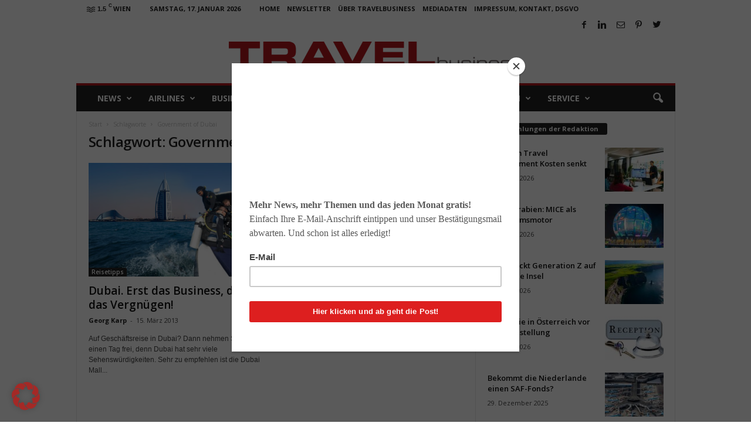

--- FILE ---
content_type: text/html; charset=UTF-8
request_url: https://www.travelbusiness.at/tag/government-of-dubai/
body_size: 24537
content:
<!doctype html > <!--[if IE 8]><html class="ie8" lang="de"> <![endif]--> <!--[if IE 9]><html class="ie9" lang="de"> <![endif]--> <!--[if gt IE 8]><!--><html lang="de"> <!--<![endif]--><head><link media="all" href="https://www.travelbusiness.at/wp-content/cache/autoptimize/css/autoptimize_4881a4a7599709c44e6ece68fb98fe17.css" rel="stylesheet"><link media="screen" href="https://www.travelbusiness.at/wp-content/cache/autoptimize/css/autoptimize_ca17595db25490d6e090f92d5ce5c5d9.css" rel="stylesheet"><title>Government of Dubai Archive - TRAVELbusiness</title><meta charset="UTF-8" /><meta name="viewport" content="width=device-width, initial-scale=1.0"><link rel="pingback" href="https://www.travelbusiness.at/xmlrpc.php" /><meta name='robots' content='index, follow, max-image-preview:large, max-snippet:-1, max-video-preview:-1' /><link rel="canonical" href="https://www.travelbusiness.at/tag/government-of-dubai/" /><meta property="og:locale" content="de_DE" /><meta property="og:type" content="article" /><meta property="og:title" content="Government of Dubai Archive - TRAVELbusiness" /><meta property="og:url" content="https://www.travelbusiness.at/tag/government-of-dubai/" /><meta property="og:site_name" content="TRAVELbusiness" /><meta name="twitter:card" content="summary_large_image" /><meta name="twitter:site" content="@TRAVELbusinessA" /> <script type="application/ld+json" class="yoast-schema-graph">{"@context":"https://schema.org","@graph":[{"@type":"CollectionPage","@id":"https://www.travelbusiness.at/tag/government-of-dubai/","url":"https://www.travelbusiness.at/tag/government-of-dubai/","name":"Government of Dubai Archive - TRAVELbusiness","isPartOf":{"@id":"https://www.travelbusiness.at/#website"},"primaryImageOfPage":{"@id":"https://www.travelbusiness.at/tag/government-of-dubai/#primaryimage"},"image":{"@id":"https://www.travelbusiness.at/tag/government-of-dubai/#primaryimage"},"thumbnailUrl":"https://www.travelbusiness.at/wp-content/uploads/2013/03/DubaiShadowTaucher610x392pix.jpg","breadcrumb":{"@id":"https://www.travelbusiness.at/tag/government-of-dubai/#breadcrumb"},"inLanguage":"de"},{"@type":"ImageObject","inLanguage":"de","@id":"https://www.travelbusiness.at/tag/government-of-dubai/#primaryimage","url":"https://www.travelbusiness.at/wp-content/uploads/2013/03/DubaiShadowTaucher610x392pix.jpg","contentUrl":"https://www.travelbusiness.at/wp-content/uploads/2013/03/DubaiShadowTaucher610x392pix.jpg","width":610,"height":392,"caption":"Das Luxushotel Burj Al Arab ist ein Symbol für Luxusurlaub der Extraklasse in Dubai. Nach dem Business geht’s dann zum Tauchen im Golf"},{"@type":"BreadcrumbList","@id":"https://www.travelbusiness.at/tag/government-of-dubai/#breadcrumb","itemListElement":[{"@type":"ListItem","position":1,"name":"Startseite","item":"https://www.travelbusiness.at/"},{"@type":"ListItem","position":2,"name":"Government of Dubai"}]},{"@type":"WebSite","@id":"https://www.travelbusiness.at/#website","url":"https://www.travelbusiness.at/","name":"TRAVELbusiness","description":"News-Portal für Urlaub, Reisen, Geschäftsreisen, Travel Management und Tourismus","potentialAction":[{"@type":"SearchAction","target":{"@type":"EntryPoint","urlTemplate":"https://www.travelbusiness.at/?s={search_term_string}"},"query-input":{"@type":"PropertyValueSpecification","valueRequired":true,"valueName":"search_term_string"}}],"inLanguage":"de"}]}</script> <link rel='dns-prefetch' href='//fonts.googleapis.com' /><link rel="alternate" type="application/rss+xml" title="TRAVELbusiness &raquo; Feed" href="https://www.travelbusiness.at/feed/" /><link rel="alternate" type="application/rss+xml" title="TRAVELbusiness &raquo; Kommentar-Feed" href="https://www.travelbusiness.at/comments/feed/" /><link rel="alternate" type="application/rss+xml" title="TRAVELbusiness &raquo; Government of Dubai Schlagwort-Feed" href="https://www.travelbusiness.at/tag/government-of-dubai/feed/" /><link rel='stylesheet' id='google-fonts-style-css' href='https://fonts.googleapis.com/css?family=Open+Sans%3A400%2C600%2C700%7CRoboto+Condensed%3A400%2C500%2C700&#038;display=swap&#038;ver=5.4.1' type='text/css' media='all' /> <script type="text/javascript" src="https://www.travelbusiness.at/wp-includes/js/jquery/jquery.min.js?ver=3.7.1" id="jquery-core-js"></script> <script type="text/javascript" id="borlabs-cookie-prioritize-js-extra">var borlabsCookiePrioritized = {"domain":"www.travelbusiness.at","path":"/","version":"1","bots":"1","optInJS":{"statistics":{"google-analytics":"[base64]"}}};
//# sourceURL=borlabs-cookie-prioritize-js-extra</script> <link rel="https://api.w.org/" href="https://www.travelbusiness.at/wp-json/" /><link rel="alternate" title="JSON" type="application/json" href="https://www.travelbusiness.at/wp-json/wp/v2/tags/196" /><link rel="EditURI" type="application/rsd+xml" title="RSD" href="https://www.travelbusiness.at/xmlrpc.php?rsd" /><meta name="generator" content="WordPress 6.9" /> <!--[if lt IE 9]><script src="https://cdnjs.cloudflare.com/ajax/libs/html5shiv/3.7.3/html5shiv.js"></script><![endif]--> <script>if('0' === '1') {
    window.dataLayer = window.dataLayer || [];
    function gtag(){dataLayer.push(arguments);}
    gtag('consent', 'default', {
       'ad_storage': 'denied',
       'analytics_storage': 'denied'
    });
    gtag("js", new Date());

    gtag("config", "G-F9SF5MFSPW", { "anonymize_ip": true });

    (function (w, d, s, i) {
    var f = d.getElementsByTagName(s)[0],
        j = d.createElement(s);
    j.async = true;
    j.src =
        "https://www.googletagmanager.com/gtag/js?id=" + i;
    f.parentNode.insertBefore(j, f);
    })(window, document, "script", "G-F9SF5MFSPW");
}</script>  <script>var tdBlocksArray = []; //here we store all the items for the current page

	    //td_block class - each ajax block uses a object of this class for requests
	    function tdBlock() {
		    this.id = '';
		    this.block_type = 1; //block type id (1-234 etc)
		    this.atts = '';
		    this.td_column_number = '';
		    this.td_current_page = 1; //
		    this.post_count = 0; //from wp
		    this.found_posts = 0; //from wp
		    this.max_num_pages = 0; //from wp
		    this.td_filter_value = ''; //current live filter value
		    this.is_ajax_running = false;
		    this.td_user_action = ''; // load more or infinite loader (used by the animation)
		    this.header_color = '';
		    this.ajax_pagination_infinite_stop = ''; //show load more at page x
	    }


        // td_js_generator - mini detector
        (function(){
            var htmlTag = document.getElementsByTagName("html")[0];

	        if ( navigator.userAgent.indexOf("MSIE 10.0") > -1 ) {
                htmlTag.className += ' ie10';
            }

            if ( !!navigator.userAgent.match(/Trident.*rv\:11\./) ) {
                htmlTag.className += ' ie11';
            }

	        if ( navigator.userAgent.indexOf("Edge") > -1 ) {
                htmlTag.className += ' ieEdge';
            }

            if ( /(iPad|iPhone|iPod)/g.test(navigator.userAgent) ) {
                htmlTag.className += ' td-md-is-ios';
            }

            var user_agent = navigator.userAgent.toLowerCase();
            if ( user_agent.indexOf("android") > -1 ) {
                htmlTag.className += ' td-md-is-android';
            }

            if ( -1 !== navigator.userAgent.indexOf('Mac OS X')  ) {
                htmlTag.className += ' td-md-is-os-x';
            }

            if ( /chrom(e|ium)/.test(navigator.userAgent.toLowerCase()) ) {
               htmlTag.className += ' td-md-is-chrome';
            }

            if ( -1 !== navigator.userAgent.indexOf('Firefox') ) {
                htmlTag.className += ' td-md-is-firefox';
            }

            if ( -1 !== navigator.userAgent.indexOf('Safari') && -1 === navigator.userAgent.indexOf('Chrome') ) {
                htmlTag.className += ' td-md-is-safari';
            }

            if( -1 !== navigator.userAgent.indexOf('IEMobile') ){
                htmlTag.className += ' td-md-is-iemobile';
            }

        })();




        var tdLocalCache = {};

        ( function () {
            "use strict";

            tdLocalCache = {
                data: {},
                remove: function (resource_id) {
                    delete tdLocalCache.data[resource_id];
                },
                exist: function (resource_id) {
                    return tdLocalCache.data.hasOwnProperty(resource_id) && tdLocalCache.data[resource_id] !== null;
                },
                get: function (resource_id) {
                    return tdLocalCache.data[resource_id];
                },
                set: function (resource_id, cachedData) {
                    tdLocalCache.remove(resource_id);
                    tdLocalCache.data[resource_id] = cachedData;
                }
            };
        })();

    
    
var td_viewport_interval_list=[{"limitBottom":767,"sidebarWidth":251},{"limitBottom":1023,"sidebarWidth":339}];
var td_animation_stack_effect="type0";
var tds_animation_stack=true;
var td_animation_stack_specific_selectors=".entry-thumb, img, .td-lazy-img";
var td_animation_stack_general_selectors=".td-animation-stack img, .td-animation-stack .entry-thumb, .post img, .td-animation-stack .td-lazy-img";
var tdc_is_installed="yes";
var td_ajax_url="https:\/\/www.travelbusiness.at\/wp-admin\/admin-ajax.php?td_theme_name=Newsmag&v=5.4.1";
var td_get_template_directory_uri="https:\/\/www.travelbusiness.at\/wp-content\/plugins\/td-composer\/legacy\/common";
var tds_snap_menu="smart_snap_always";
var tds_logo_on_sticky="";
var tds_header_style="7";
var td_please_wait="Bitte warten...";
var td_email_user_pass_incorrect="Benutzername oder Passwort falsch!";
var td_email_user_incorrect="E-Mail-Adresse oder Benutzername falsch!";
var td_email_incorrect="E-Mail-Adresse nicht korrekt!";
var td_user_incorrect="Username incorrect!";
var td_email_user_empty="Email or username empty!";
var td_pass_empty="Pass empty!";
var td_pass_pattern_incorrect="Invalid Pass Pattern!";
var td_retype_pass_incorrect="Retyped Pass incorrect!";
var tds_more_articles_on_post_enable="";
var tds_more_articles_on_post_time_to_wait="";
var tds_more_articles_on_post_pages_distance_from_top=0;
var tds_theme_color_site_wide="#b3161d";
var tds_smart_sidebar="enabled";
var tdThemeName="Newsmag";
var tdThemeNameWl="Newsmag";
var td_magnific_popup_translation_tPrev="Vorherige (Pfeiltaste links)";
var td_magnific_popup_translation_tNext="Weiter (rechte Pfeiltaste)";
var td_magnific_popup_translation_tCounter="%curr% von %total%";
var td_magnific_popup_translation_ajax_tError="Der Inhalt von %url% konnte nicht geladen werden.";
var td_magnific_popup_translation_image_tError="Das Bild #%curr% konnte nicht geladen werden.";
var tdBlockNonce="ad9e86d777";
var tdDateNamesI18n={"month_names":["Januar","Februar","M\u00e4rz","April","Mai","Juni","Juli","August","September","Oktober","November","Dezember"],"month_names_short":["Jan.","Feb.","M\u00e4rz","Apr.","Mai","Juni","Juli","Aug.","Sep.","Okt.","Nov.","Dez."],"day_names":["Sonntag","Montag","Dienstag","Mittwoch","Donnerstag","Freitag","Samstag"],"day_names_short":["So.","Mo.","Di.","Mi.","Do.","Fr.","Sa."]};
var td_ad_background_click_link="";
var td_ad_background_click_target="";</script>  <script type="application/ld+json">{
        "@context": "http://schema.org",
        "@type": "BreadcrumbList",
        "itemListElement": [
            {
                "@type": "ListItem",
                "position": 1,
                "item": {
                    "@type": "WebSite",
                    "@id": "https://www.travelbusiness.at/",
                    "name": "Start"
                }
            },
            {
                "@type": "ListItem",
                "position": 2,
                    "item": {
                    "@type": "WebPage",
                    "@id": "https://www.travelbusiness.at/tag/government-of-dubai/",
                    "name": "Government of Dubai"
                }
            }    
        ]
    }</script> </head><body class="archive tag tag-government-of-dubai tag-196 wp-theme-Newsmag global-block-template-1 td-animation-stack-type0 td-full-layout" itemscope="itemscope" itemtype="https://schema.org/WebPage"><div class="td-scroll-up  td-hide-scroll-up-on-mob"  style="display:none;"><i class="td-icon-menu-up"></i></div><div class="td-menu-background"></div><div id="td-mobile-nav"><div class="td-mobile-container"><div class="td-menu-socials-wrap"><div class="td-menu-socials"> <span class="td-social-icon-wrap"> <a target="_blank" href="https://www.facebook.com/TRAVELbusiness.at/" title="Facebook"> <i class="td-icon-font td-icon-facebook"></i> </a> </span> <span class="td-social-icon-wrap"> <a target="_blank" href="https://www.linkedin.com/in/georgkarp/" title="Linkedin"> <i class="td-icon-font td-icon-linkedin"></i> </a> </span> <span class="td-social-icon-wrap"> <a target="_blank" href="mailto:redaktion@travelbusiness.at" title="Mail"> <i class="td-icon-font td-icon-mail-1"></i> </a> </span> <span class="td-social-icon-wrap"> <a target="_blank" href="https://at.pinterest.com/georgkarp" title="Pinterest"> <i class="td-icon-font td-icon-pinterest"></i> </a> </span> <span class="td-social-icon-wrap"> <a target="_blank" href="https://twitter.com/TRAVELbusinessA/" title="Twitter"> <i class="td-icon-font td-icon-twitter"></i> </a> </span></div><div class="td-mobile-close"> <span><i class="td-icon-close-mobile"></i></span></div></div><div class="td-mobile-content"><div class="menu-travelbusiness-container"><ul id="menu-travelbusiness" class="td-mobile-main-menu"><li id="menu-item-502" class="menu-item menu-item-type-taxonomy menu-item-object-category menu-item-first menu-item-has-children menu-item-502"><a href="https://www.travelbusiness.at/category/news/">News<i class="td-icon-menu-right td-element-after"></i></a><ul class="sub-menu"><li id="menu-item-0" class="menu-item-0"><a href="https://www.travelbusiness.at/category/news/shortcuts/">Short Cuts</a></li></ul></li><li id="menu-item-497" class="menu-item menu-item-type-taxonomy menu-item-object-category menu-item-497"><a href="https://www.travelbusiness.at/category/airlines/">Airlines</a></li><li id="menu-item-498" class="menu-item menu-item-type-taxonomy menu-item-object-category menu-item-498"><a href="https://www.travelbusiness.at/category/business-lounge/">Business</a></li><li id="menu-item-499" class="menu-item menu-item-type-taxonomy menu-item-object-category menu-item-499"><a href="https://www.travelbusiness.at/category/hotels/">Hotels</a></li><li id="menu-item-500" class="menu-item menu-item-type-taxonomy menu-item-object-category menu-item-500"><a href="https://www.travelbusiness.at/category/reisetipps/">Reisetipps</a></li><li id="menu-item-501" class="menu-item menu-item-type-taxonomy menu-item-object-category menu-item-501"><a href="https://www.travelbusiness.at/category/tourismus/">Tourismus</a></li><li id="menu-item-3398" class="menu-item menu-item-type-taxonomy menu-item-object-category menu-item-3398"><a href="https://www.travelbusiness.at/category/studien/">Studien</a></li><li id="menu-item-26902" class="menu-item menu-item-type-taxonomy menu-item-object-category menu-item-26902"><a href="https://www.travelbusiness.at/category/service/">Service</a></li></ul></div></div></div></div><div class="td-search-background"></div><div class="td-search-wrap-mob"><div class="td-drop-down-search"><form method="get" class="td-search-form" action="https://www.travelbusiness.at/"><div class="td-search-close"> <span><i class="td-icon-close-mobile"></i></span></div><div role="search" class="td-search-input"> <span>Suche</span> <input id="td-header-search-mob" type="text" value="" name="s" autocomplete="off" /></div></form><div id="td-aj-search-mob"></div></div></div><div id="td-outer-wrap"><div class="td-outer-container"><div class="td-header-wrap td-header-container td-header-style-7"><div class="td-header-row td-header-top-menu"><div class="td-top-bar-container top-bar-style-1"><div class="td-header-sp-top-menu"><div class="td-weather-top-widget" id="td_top_weather_uid"> <i class="td-icons mist-d"></i><div class="td-weather-now" data-block-uid="td_top_weather_uid"> <span class="td-big-degrees">1.5</span> <span class="td-weather-unit">C</span></div><div class="td-weather-header"><div class="td-weather-city">Wien</div></div></div><div class="td_data_time"><div > Samstag, 17. Januar 2026</div></div><div class="menu-top-container"><ul id="menu-top-menu" class="top-header-menu"><li id="menu-item-49496" class="menu-item menu-item-type-post_type menu-item-object-page menu-item-home menu-item-first td-menu-item td-normal-menu menu-item-49496"><a href="https://www.travelbusiness.at/">Home</a></li><li id="menu-item-49681" class="menu-item menu-item-type-post_type menu-item-object-page td-menu-item td-normal-menu menu-item-49681"><a href="https://www.travelbusiness.at/newsletter/">Newsletter</a></li><li id="menu-item-49495" class="menu-item menu-item-type-post_type menu-item-object-page td-menu-item td-normal-menu menu-item-49495"><a href="https://www.travelbusiness.at/ueber-uns/">Über TRAVELbusiness</a></li><li id="menu-item-49493" class="menu-item menu-item-type-post_type menu-item-object-page td-menu-item td-normal-menu menu-item-49493"><a href="https://www.travelbusiness.at/mediadaten/">Mediadaten</a></li><li id="menu-item-53055" class="menu-item menu-item-type-post_type menu-item-object-page menu-item-privacy-policy td-menu-item td-normal-menu menu-item-53055"><a rel="privacy-policy" href="https://www.travelbusiness.at/impressum-kontakt-dsgvo/">Impressum, Kontakt, DSGVO</a></li></ul></div></div><div class="td-header-sp-top-widget"> <span class="td-social-icon-wrap"> <a target="_blank" href="https://www.facebook.com/TRAVELbusiness.at/" title="Facebook"> <i class="td-icon-font td-icon-facebook"></i> </a> </span> <span class="td-social-icon-wrap"> <a target="_blank" href="https://www.linkedin.com/in/georgkarp/" title="Linkedin"> <i class="td-icon-font td-icon-linkedin"></i> </a> </span> <span class="td-social-icon-wrap"> <a target="_blank" href="mailto:redaktion@travelbusiness.at" title="Mail"> <i class="td-icon-font td-icon-mail-1"></i> </a> </span> <span class="td-social-icon-wrap"> <a target="_blank" href="https://at.pinterest.com/georgkarp" title="Pinterest"> <i class="td-icon-font td-icon-pinterest"></i> </a> </span> <span class="td-social-icon-wrap"> <a target="_blank" href="https://twitter.com/TRAVELbusinessA/" title="Twitter"> <i class="td-icon-font td-icon-twitter"></i> </a> </span></div></div></div><div class="td-header-row td-header-header"><div class="td-header-sp-logo"> <a class="td-main-logo" href="https://www.travelbusiness.at/"> <img class="td-retina-data"  data-retina="https://www.travelbusiness.at/wp-content/uploads/2017/12/TravelBusiness-logo-500.png" src="https://www.travelbusiness.at/wp-content/uploads/2017/12/TravelBusiness-logo-500.png" alt="TRAVELbusiness - Das Online-Portal für Geschäftsreisen, Tourismus und Reise " title="TRAVELbusiness - Das Online-Portal für Geschäftsreisen, Tourismus und Reise " width="500" height="45"/> <span class="td-visual-hidden">TRAVELbusiness</span> </a></div></div><div class="td-header-menu-wrap"><div class="td-header-row td-header-border td-header-main-menu"><div id="td-header-menu" role="navigation"><div id="td-top-mobile-toggle"><span><i class="td-icon-font td-icon-mobile"></i></span></div><div class="td-main-menu-logo td-logo-in-header"> <a class="td-mobile-logo td-sticky-disable" href="https://www.travelbusiness.at/"> <img class="td-retina-data" data-retina="https://www.travelbusiness.at/wp-content/uploads/2017/12/TravelBusiness-logo-white-1-300x27.png" src="https://www.travelbusiness.at/wp-content/uploads/2017/12/TravelBusiness-logo-white-1-300x27.png" alt="TRAVELbusiness - Das Online-Portal für Geschäftsreisen, Tourismus und Reise " title="TRAVELbusiness - Das Online-Portal für Geschäftsreisen, Tourismus und Reise " /> </a> <a class="td-header-logo td-sticky-disable" href="https://www.travelbusiness.at/"> <img class="td-retina-data" data-retina="https://www.travelbusiness.at/wp-content/uploads/2017/12/TravelBusiness-logo-500.png" src="https://www.travelbusiness.at/wp-content/uploads/2017/12/TravelBusiness-logo-500.png" alt="TRAVELbusiness - Das Online-Portal für Geschäftsreisen, Tourismus und Reise " title="TRAVELbusiness - Das Online-Portal für Geschäftsreisen, Tourismus und Reise "/> </a></div><div class="menu-travelbusiness-container"><ul id="menu-travelbusiness-1" class="sf-menu"><li class="menu-item menu-item-type-taxonomy menu-item-object-category menu-item-first td-menu-item td-mega-menu menu-item-502"><a href="https://www.travelbusiness.at/category/news/">News</a><ul class="sub-menu"><li class="menu-item-0"><div class="td-container-border"><div class="td-mega-grid"><script>var block_tdi_1 = new tdBlock();
block_tdi_1.id = "tdi_1";
block_tdi_1.atts = '{"limit":"5","td_column_number":3,"ajax_pagination":"next_prev","category_id":"46","show_child_cat":5,"td_ajax_filter_type":"td_category_ids_filter","td_ajax_preloading":"","block_type":"td_block_mega_menu","block_template_id":"","header_color":"","ajax_pagination_infinite_stop":"","offset":"","td_filter_default_txt":"","td_ajax_filter_ids":"","el_class":"","color_preset":"","ajax_pagination_next_prev_swipe":"","border_top":"","css":"","tdc_css":"","class":"tdi_1","tdc_css_class":"tdi_1","tdc_css_class_style":"tdi_1_rand_style"}';
block_tdi_1.td_column_number = "3";
block_tdi_1.block_type = "td_block_mega_menu";
block_tdi_1.post_count = "5";
block_tdi_1.found_posts = "1198";
block_tdi_1.header_color = "";
block_tdi_1.ajax_pagination_infinite_stop = "";
block_tdi_1.max_num_pages = "240";
tdBlocksArray.push(block_tdi_1);</script><div class="td_block_wrap td_block_mega_menu tdi_1 td_with_ajax_pagination td-pb-border-top td_block_template_1"  data-td-block-uid="tdi_1" ><div id=tdi_1 class="td_block_inner"><div class="td-mega-row"><div class="td-mega-span"><div class="td_module_mega_menu td-animation-stack td_mod_mega_menu td-cpt-post"><div class="td-module-image"><div class="td-module-thumb"><a href="https://www.travelbusiness.at/news/ki-travel-management-kosten/0099474/"  rel="bookmark" class="td-image-wrap " title="Wie KI im Travel Management Kosten senkt" ><img class="entry-thumb" src="" alt="KI im Travel Management spart Kosten und viel Zeit: Ein Büro mit Mitarbeitern und einem gro0en Monitor" title="Wie KI im Travel Management Kosten senkt" data-type="image_tag" data-img-url="https://www.travelbusiness.at/wp-content/uploads/2026/01/KI-im-Travel-Management-180x135.jpeg"  width="180" height="135" /></a></div></div><div class="item-details"><div class="entry-title td-module-title"><a href="https://www.travelbusiness.at/news/ki-travel-management-kosten/0099474/"  rel="bookmark" title="Wie KI im Travel Management Kosten senkt">Wie KI im Travel Management Kosten senkt</a></div></div></div></div><div class="td-mega-span"><div class="td_module_mega_menu td-animation-stack td_mod_mega_menu td-cpt-post"><div class="td-module-image"><div class="td-module-thumb"><a href="https://www.travelbusiness.at/news/entdecken-sie-ihr-reiseglueck-wie-marco-polo/0099230/"  rel="bookmark" class="td-image-wrap " title="Entdecken Sie ihr Reiseglück wie Marco Polo!" ><img class="entry-thumb" src="" alt="Reiseglück entdecken. Im Jahr 1271 machte sich der venezianische Händler Marco Polo als erster Europäer zu einer langen Reise durch die Gebirge und Wüsten Asiens. Er suchte das Reiseglück in China (Bild: The Travels of Marco Polo)" title="Entdecken Sie ihr Reiseglück wie Marco Polo!" data-type="image_tag" data-img-url="https://www.travelbusiness.at/wp-content/uploads/2025/12/Marco_Polo_traveling-1920x1300-1-180x135.jpeg"  width="180" height="135" /></a></div></div><div class="item-details"><div class="entry-title td-module-title"><a href="https://www.travelbusiness.at/news/entdecken-sie-ihr-reiseglueck-wie-marco-polo/0099230/"  rel="bookmark" title="Entdecken Sie ihr Reiseglück wie Marco Polo!">Entdecken Sie ihr Reiseglück wie Marco Polo!</a></div></div></div></div><div class="td-mega-span"><div class="td_module_mega_menu td-animation-stack td_mod_mega_menu td-cpt-post"><div class="td-module-image"><div class="td-module-thumb"><a href="https://www.travelbusiness.at/news/best-ager/0099059/"  rel="bookmark" class="td-image-wrap " title="Best Ager als lukrative Zielgruppe im Focus" ><img class="entry-thumb" src="" alt="Ein älteres Paar – Best Ager – sitzt lässig auf einem Sofa und blickt auf das Display eines Laptops" title="Best Ager als lukrative Zielgruppe im Focus" data-type="image_tag" data-img-url="https://www.travelbusiness.at/wp-content/uploads/2025/12/Best-Ager-Senioren-pexels-yankrukov-6817697-180x135.jpeg"  width="180" height="135" /></a></div></div><div class="item-details"><div class="entry-title td-module-title"><a href="https://www.travelbusiness.at/news/best-ager/0099059/"  rel="bookmark" title="Best Ager als lukrative Zielgruppe im Focus">Best Ager als lukrative Zielgruppe im Focus</a></div></div></div></div><div class="td-mega-span"><div class="td_module_mega_menu td-animation-stack td_mod_mega_menu td-cpt-post"><div class="td-module-image"><div class="td-module-thumb"><a href="https://www.travelbusiness.at/news/asien-2026/0098513/"  rel="bookmark" class="td-image-wrap " title="Asien als neue Chance für die Reisebranche" ><img class="entry-thumb" src="" alt="Viele Personen mit Kopfbedeckung wann durch ein bewässertes Reisefeld" title="Asien als neue Chance für die Reisebranche" data-type="image_tag" data-img-url="https://www.travelbusiness.at/wp-content/uploads/2025/11/salt-harvesting-3060093_1920neu-180x135.jpeg"  width="180" height="135" /></a></div></div><div class="item-details"><div class="entry-title td-module-title"><a href="https://www.travelbusiness.at/news/asien-2026/0098513/"  rel="bookmark" title="Asien als neue Chance für die Reisebranche">Asien als neue Chance für die Reisebranche</a></div></div></div></div><div class="td-mega-span"><div class="td_module_mega_menu td-animation-stack td_mod_mega_menu td-cpt-post"><div class="td-module-image"><div class="td-module-thumb"><a href="https://www.travelbusiness.at/news/destinationpay/0098873/"  rel="bookmark" class="td-image-wrap " title="DestinationPay belohnt „brave“ Touristen" ><img class="entry-thumb" src="" alt="Die Initiative DestinationPay folgt dem Modell CopenPay, die Touristen in Kopenhagen zur Mitarbeit auffordert: Müll sammeln oder Kanäle reinigen (Bild: Mark Tanggaard) Werbung für CopenPay in Kopenhagen" title="DestinationPay belohnt „brave“ Touristen" data-type="image_tag" data-img-url="https://www.travelbusiness.at/wp-content/uploads/2025/12/CopenPay_Outdoor_MarkTanggaard-19-180x135.jpg"  width="180" height="135" /></a></div></div><div class="item-details"><div class="entry-title td-module-title"><a href="https://www.travelbusiness.at/news/destinationpay/0098873/"  rel="bookmark" title="DestinationPay belohnt „brave“ Touristen">DestinationPay belohnt „brave“ Touristen</a></div></div></div></div></div></div><div class="td_mega_menu_sub_cats"><div class="block-mega-child-cats"><a class="cur-sub-cat mega-menu-sub-cat-tdi_1" id="tdi_2" data-td_block_id="tdi_1" data-td_filter_value="" href="https://www.travelbusiness.at/category/news/">Alle</a><a class="mega-menu-sub-cat-tdi_1"  id="tdi_3" data-td_block_id="tdi_1" data-td_filter_value="5669" href="https://www.travelbusiness.at/category/news/shortcuts/">Short Cuts</a></div></div><div class="td-next-prev-wrap"><a href="#" class="td-ajax-prev-page ajax-page-disabled" aria-label="prev-page" id="prev-page-tdi_1" data-td_block_id="tdi_1"><i class="td-next-prev-icon td-icon-font td-icon-menu-left"></i></a><a href="#"  class="td-ajax-next-page" aria-label="next-page" id="next-page-tdi_1" data-td_block_id="tdi_1"><i class="td-next-prev-icon td-icon-font td-icon-menu-right"></i></a></div><div class="clearfix"></div></div></div></div></li></ul></li><li class="menu-item menu-item-type-taxonomy menu-item-object-category td-menu-item td-mega-menu menu-item-497"><a href="https://www.travelbusiness.at/category/airlines/">Airlines</a><ul class="sub-menu"><li class="menu-item-0"><div class="td-container-border"><div class="td-mega-grid"><script>var block_tdi_4 = new tdBlock();
block_tdi_4.id = "tdi_4";
block_tdi_4.atts = '{"limit":"5","td_column_number":3,"ajax_pagination":"next_prev","category_id":"1","show_child_cat":5,"td_ajax_filter_type":"td_category_ids_filter","td_ajax_preloading":"","block_type":"td_block_mega_menu","block_template_id":"","header_color":"","ajax_pagination_infinite_stop":"","offset":"","td_filter_default_txt":"","td_ajax_filter_ids":"","el_class":"","color_preset":"","ajax_pagination_next_prev_swipe":"","border_top":"","css":"","tdc_css":"","class":"tdi_4","tdc_css_class":"tdi_4","tdc_css_class_style":"tdi_4_rand_style"}';
block_tdi_4.td_column_number = "3";
block_tdi_4.block_type = "td_block_mega_menu";
block_tdi_4.post_count = "5";
block_tdi_4.found_posts = "883";
block_tdi_4.header_color = "";
block_tdi_4.ajax_pagination_infinite_stop = "";
block_tdi_4.max_num_pages = "177";
tdBlocksArray.push(block_tdi_4);</script><div class="td_block_wrap td_block_mega_menu tdi_4 td-no-subcats td_with_ajax_pagination td-pb-border-top td_block_template_1"  data-td-block-uid="tdi_4" ><div id=tdi_4 class="td_block_inner"><div class="td-mega-row"><div class="td-mega-span"><div class="td_module_mega_menu td-animation-stack td_mod_mega_menu td-cpt-post"><div class="td-module-image"><div class="td-module-thumb"><a href="https://www.travelbusiness.at/airlines/bekommt-die-niederlande-einen-saf-fonds/0099285/"  rel="bookmark" class="td-image-wrap " title="Bekommt die Niederlande einen SAF-Fonds?" ><img class="entry-thumb" src="" alt="" title="Bekommt die Niederlande einen SAF-Fonds?" data-type="image_tag" data-img-url="https://www.travelbusiness.at/wp-content/uploads/2025/12/Foto-Kopie-180x135.jpeg"  width="180" height="135" /></a></div></div><div class="item-details"><div class="entry-title td-module-title"><a href="https://www.travelbusiness.at/airlines/bekommt-die-niederlande-einen-saf-fonds/0099285/"  rel="bookmark" title="Bekommt die Niederlande einen SAF-Fonds?">Bekommt die Niederlande einen SAF-Fonds?</a></div></div></div></div><div class="td-mega-span"><div class="td_module_mega_menu td-animation-stack td_mod_mega_menu td-cpt-post"><div class="td-module-image"><div class="td-module-thumb"><a href="https://www.travelbusiness.at/airlines/london/0099177/"  rel="bookmark" class="td-image-wrap " title="Nach London und Cardiff mit Air France" ><img class="entry-thumb" src="" alt="Touristen lieben London" title="Nach London und Cardiff mit Air France" data-type="image_tag" data-img-url="https://www.travelbusiness.at/wp-content/uploads/2022/01/london-2928889_1280_Pixabay_1024-180x135.jpg"  width="180" height="135" /></a></div></div><div class="item-details"><div class="entry-title td-module-title"><a href="https://www.travelbusiness.at/airlines/london/0099177/"  rel="bookmark" title="Nach London und Cardiff mit Air France">Nach London und Cardiff mit Air France</a></div></div></div></div><div class="td-mega-span"><div class="td_module_mega_menu td-animation-stack td_mod_mega_menu td-cpt-post"><div class="td-module-image"><div class="td-module-thumb"><a href="https://www.travelbusiness.at/airlines/dekarbonisierung/0099014/"  rel="bookmark" class="td-image-wrap " title="Dekarbonisierung der Luftfahrt unbezahlbar" ><img class="entry-thumb" src="" alt="Dekarbonisierung: Passagiere am blauen Himmel mit Kondensstreifen" title="Dekarbonisierung der Luftfahrt unbezahlbar" data-type="image_tag" data-img-url="https://www.travelbusiness.at/wp-content/uploads/2025/12/pexels-sevenstormphotography-728824-180x135.jpg"  width="180" height="135" /></a></div></div><div class="item-details"><div class="entry-title td-module-title"><a href="https://www.travelbusiness.at/airlines/dekarbonisierung/0099014/"  rel="bookmark" title="Dekarbonisierung der Luftfahrt unbezahlbar">Dekarbonisierung der Luftfahrt unbezahlbar</a></div></div></div></div><div class="td-mega-span"><div class="td_module_mega_menu td-animation-stack td_mod_mega_menu td-cpt-post"><div class="td-module-image"><div class="td-module-thumb"><a href="https://www.travelbusiness.at/airlines/eurowings-ber/0098794/"  rel="bookmark" class="td-image-wrap " title="Eurowings baut Angebot am BER in 2026 aus" ><img class="entry-thumb" src="" alt="" title="Eurowings baut Angebot am BER in 2026 aus" data-type="image_tag" data-img-url="https://www.travelbusiness.at/wp-content/uploads/2025/12/eurowings-flughafen-airport-5-180x135.jpeg"  width="180" height="135" /></a></div></div><div class="item-details"><div class="entry-title td-module-title"><a href="https://www.travelbusiness.at/airlines/eurowings-ber/0098794/"  rel="bookmark" title="Eurowings baut Angebot am BER in 2026 aus">Eurowings baut Angebot am BER in 2026 aus</a></div></div></div></div><div class="td-mega-span"><div class="td_module_mega_menu td-animation-stack td_mod_mega_menu td-cpt-post"><div class="td-module-image"><div class="td-module-thumb"><a href="https://www.travelbusiness.at/airlines/fluglaerm/0097465/"  rel="bookmark" class="td-image-wrap " title="So wird der Fluglärm immer leiser werden" ><img class="entry-thumb" src="" alt="Reduzierter Fluglärm durch Telverkleidung der Triebwerke" title="So wird der Fluglärm immer leiser werden" data-type="image_tag" data-img-url="https://www.travelbusiness.at/wp-content/uploads/2025/10/Modifikation-der-Schubduese-180x135.jpeg"  width="180" height="135" /></a></div></div><div class="item-details"><div class="entry-title td-module-title"><a href="https://www.travelbusiness.at/airlines/fluglaerm/0097465/"  rel="bookmark" title="So wird der Fluglärm immer leiser werden">So wird der Fluglärm immer leiser werden</a></div></div></div></div></div></div><div class="td-next-prev-wrap"><a href="#" class="td-ajax-prev-page ajax-page-disabled" aria-label="prev-page" id="prev-page-tdi_4" data-td_block_id="tdi_4"><i class="td-next-prev-icon td-icon-font td-icon-menu-left"></i></a><a href="#"  class="td-ajax-next-page" aria-label="next-page" id="next-page-tdi_4" data-td_block_id="tdi_4"><i class="td-next-prev-icon td-icon-font td-icon-menu-right"></i></a></div><div class="clearfix"></div></div></div></div></li></ul></li><li class="menu-item menu-item-type-taxonomy menu-item-object-category td-menu-item td-mega-menu menu-item-498"><a href="https://www.travelbusiness.at/category/business-lounge/">Business</a><ul class="sub-menu"><li class="menu-item-0"><div class="td-container-border"><div class="td-mega-grid"><script>var block_tdi_5 = new tdBlock();
block_tdi_5.id = "tdi_5";
block_tdi_5.atts = '{"limit":"5","td_column_number":3,"ajax_pagination":"next_prev","category_id":"36","show_child_cat":5,"td_ajax_filter_type":"td_category_ids_filter","td_ajax_preloading":"","block_type":"td_block_mega_menu","block_template_id":"","header_color":"","ajax_pagination_infinite_stop":"","offset":"","td_filter_default_txt":"","td_ajax_filter_ids":"","el_class":"","color_preset":"","ajax_pagination_next_prev_swipe":"","border_top":"","css":"","tdc_css":"","class":"tdi_5","tdc_css_class":"tdi_5","tdc_css_class_style":"tdi_5_rand_style"}';
block_tdi_5.td_column_number = "3";
block_tdi_5.block_type = "td_block_mega_menu";
block_tdi_5.post_count = "5";
block_tdi_5.found_posts = "643";
block_tdi_5.header_color = "";
block_tdi_5.ajax_pagination_infinite_stop = "";
block_tdi_5.max_num_pages = "129";
tdBlocksArray.push(block_tdi_5);</script><div class="td_block_wrap td_block_mega_menu tdi_5 td-no-subcats td_with_ajax_pagination td-pb-border-top td_block_template_1"  data-td-block-uid="tdi_5" ><div id=tdi_5 class="td_block_inner"><div class="td-mega-row"><div class="td-mega-span"><div class="td_module_mega_menu td-animation-stack td_mod_mega_menu td-cpt-post"><div class="td-module-image"><div class="td-module-thumb"><a href="https://www.travelbusiness.at/business-lounge/saudi-arabien-mice-als-wachstumsmotor/0099412/"  rel="bookmark" class="td-image-wrap " title="Saudi-Arabien: MICE als Wachstumsmotor" ><img class="entry-thumb" src="" alt="Die riesige LED-Kugel steht am Boulevard Park in Jeddah, Saudi-Arabien, m Inneren ist ein Museum" title="Saudi-Arabien: MICE als Wachstumsmotor" data-type="image_tag" data-img-url="https://www.travelbusiness.at/wp-content/uploads/2026/01/MICE-Saudi-Arabien-180x135.jpeg"  width="180" height="135" /></a></div></div><div class="item-details"><div class="entry-title td-module-title"><a href="https://www.travelbusiness.at/business-lounge/saudi-arabien-mice-als-wachstumsmotor/0099412/"  rel="bookmark" title="Saudi-Arabien: MICE als Wachstumsmotor">Saudi-Arabien: MICE als Wachstumsmotor</a></div></div></div></div><div class="td-mega-span"><div class="td_module_mega_menu td-animation-stack td_mod_mega_menu td-cpt-post"><div class="td-module-image"><div class="td-module-thumb"><a href="https://www.travelbusiness.at/business-lounge/cybersicherheit/0099206/"  rel="bookmark" class="td-image-wrap " title="Cybersicherheit ist ein Muss für die Reisebranche" ><img class="entry-thumb" src="" alt="Ohne Cybersicherheit geht in der Reisebrachne nichts mehr: Gefahr lauert mit jedem Klick (Bild: Gerd Altmann, Pixabay)" title="Cybersicherheit ist ein Muss für die Reisebranche" data-type="image_tag" data-img-url="https://www.travelbusiness.at/wp-content/uploads/2025/12/Cybersicherheit-ai-generated-8885061_1920-180x135.jpeg"  width="180" height="135" /></a></div></div><div class="item-details"><div class="entry-title td-module-title"><a href="https://www.travelbusiness.at/business-lounge/cybersicherheit/0099206/"  rel="bookmark" title="Cybersicherheit ist ein Muss für die Reisebranche">Cybersicherheit ist ein Muss für die Reisebranche</a></div></div></div></div><div class="td-mega-span"><div class="td_module_mega_menu td-animation-stack td_mod_mega_menu td-cpt-post"><div class="td-module-image"><div class="td-module-thumb"><a href="https://www.travelbusiness.at/business-lounge/hotelbuchung-inkl-reisekostenabrechnung/0098654/"  rel="bookmark" class="td-image-wrap " title="Hotelbuchung inkl. Reisekostenabrechnung" ><img class="entry-thumb" src="" alt="Viele rechnungsbelegte und ein Kugelschreiber: Reisekostenabrechnung ist ein langwieriger Prozess" title="Hotelbuchung inkl. Reisekostenabrechnung" data-type="image_tag" data-img-url="https://www.travelbusiness.at/wp-content/uploads/2020/06/Rechnungen-Spesen-Buchhaltung-Pixabay-1024-180x135.jpg"  width="180" height="135" /></a></div></div><div class="item-details"><div class="entry-title td-module-title"><a href="https://www.travelbusiness.at/business-lounge/hotelbuchung-inkl-reisekostenabrechnung/0098654/"  rel="bookmark" title="Hotelbuchung inkl. Reisekostenabrechnung">Hotelbuchung inkl. Reisekostenabrechnung</a></div></div></div></div><div class="td-mega-span"><div class="td_module_mega_menu td-animation-stack td_mod_mega_menu td-cpt-post"><div class="td-module-image"><div class="td-module-thumb"><a href="https://www.travelbusiness.at/business-lounge/slowakei-will-europas-mice-reiseziel-werden/0098627/"  rel="bookmark" class="td-image-wrap " title="Slowakei will Europas MICE-Reiseziel werden" ><img class="entry-thumb" src="" alt="Slowakei setzt auf MICE: Bratislava mit seiner festlich beleuchteten Burg an der Donau ist ein touristischer Magnet" title="Slowakei will Europas MICE-Reiseziel werden" data-type="image_tag" data-img-url="https://www.travelbusiness.at/wp-content/uploads/2025/11/bratislava-3641287_1920-180x135.jpeg"  width="180" height="135" /></a></div></div><div class="item-details"><div class="entry-title td-module-title"><a href="https://www.travelbusiness.at/business-lounge/slowakei-will-europas-mice-reiseziel-werden/0098627/"  rel="bookmark" title="Slowakei will Europas MICE-Reiseziel werden">Slowakei will Europas MICE-Reiseziel werden</a></div></div></div></div><div class="td-mega-span"><div class="td_module_mega_menu td-animation-stack td_mod_mega_menu td-cpt-post"><div class="td-module-image"><div class="td-module-thumb"><a href="https://www.travelbusiness.at/business-lounge/hotelprogramme/0098533/"  rel="bookmark" class="td-image-wrap " title="Wie werden Hotelprogramme gehandhabt?" ><img class="entry-thumb" src="" alt="Studie über Hotelprogramme: Die Hand eines Mannes berührt den Bildschirm eines Tablets" title="Wie werden Hotelprogramme gehandhabt?" data-type="image_tag" data-img-url="https://www.travelbusiness.at/wp-content/uploads/2025/11/proxyclick-visitor-management-system-VnACB-m22es-unsplash-180x135.jpeg"  width="180" height="135" /></a></div></div><div class="item-details"><div class="entry-title td-module-title"><a href="https://www.travelbusiness.at/business-lounge/hotelprogramme/0098533/"  rel="bookmark" title="Wie werden Hotelprogramme gehandhabt?">Wie werden Hotelprogramme gehandhabt?</a></div></div></div></div></div></div><div class="td-next-prev-wrap"><a href="#" class="td-ajax-prev-page ajax-page-disabled" aria-label="prev-page" id="prev-page-tdi_5" data-td_block_id="tdi_5"><i class="td-next-prev-icon td-icon-font td-icon-menu-left"></i></a><a href="#"  class="td-ajax-next-page" aria-label="next-page" id="next-page-tdi_5" data-td_block_id="tdi_5"><i class="td-next-prev-icon td-icon-font td-icon-menu-right"></i></a></div><div class="clearfix"></div></div></div></div></li></ul></li><li class="menu-item menu-item-type-taxonomy menu-item-object-category td-menu-item td-mega-menu menu-item-499"><a href="https://www.travelbusiness.at/category/hotels/">Hotels</a><ul class="sub-menu"><li class="menu-item-0"><div class="td-container-border"><div class="td-mega-grid"><script>var block_tdi_6 = new tdBlock();
block_tdi_6.id = "tdi_6";
block_tdi_6.atts = '{"limit":"5","td_column_number":3,"ajax_pagination":"next_prev","category_id":"2","show_child_cat":5,"td_ajax_filter_type":"td_category_ids_filter","td_ajax_preloading":"","block_type":"td_block_mega_menu","block_template_id":"","header_color":"","ajax_pagination_infinite_stop":"","offset":"","td_filter_default_txt":"","td_ajax_filter_ids":"","el_class":"","color_preset":"","ajax_pagination_next_prev_swipe":"","border_top":"","css":"","tdc_css":"","class":"tdi_6","tdc_css_class":"tdi_6","tdc_css_class_style":"tdi_6_rand_style"}';
block_tdi_6.td_column_number = "3";
block_tdi_6.block_type = "td_block_mega_menu";
block_tdi_6.post_count = "5";
block_tdi_6.found_posts = "337";
block_tdi_6.header_color = "";
block_tdi_6.ajax_pagination_infinite_stop = "";
block_tdi_6.max_num_pages = "68";
tdBlocksArray.push(block_tdi_6);</script><div class="td_block_wrap td_block_mega_menu tdi_6 td-no-subcats td_with_ajax_pagination td-pb-border-top td_block_template_1"  data-td-block-uid="tdi_6" ><div id=tdi_6 class="td_block_inner"><div class="td-mega-row"><div class="td-mega-span"><div class="td_module_mega_menu td-animation-stack td_mod_mega_menu td-cpt-post"><div class="td-module-image"><div class="td-module-thumb"><a href="https://www.travelbusiness.at/hotels/hotellerie-oesterreich/0099359/"  rel="bookmark" class="td-image-wrap " title="Hotellerie in Österreich vor Weichenstellung" ><img class="entry-thumb" src="" alt="Schild Rezeption, davor ein Zimmerschlüsse und eine Glocke: Die österreichische Hotellerie steht in 2026 vor neuen Herausforderungen (Bild: Gerd Altmann, Pixabay)" title="Hotellerie in Österreich vor Weichenstellung" data-type="image_tag" data-img-url="https://www.travelbusiness.at/wp-content/uploads/2025/12/hotel-595587_1920-180x135.jpeg"  width="180" height="135" /></a></div></div><div class="item-details"><div class="entry-title td-module-title"><a href="https://www.travelbusiness.at/hotels/hotellerie-oesterreich/0099359/"  rel="bookmark" title="Hotellerie in Österreich vor Weichenstellung">Hotellerie in Österreich vor Weichenstellung</a></div></div></div></div><div class="td-mega-span"><div class="td_module_mega_menu td-animation-stack td_mod_mega_menu td-cpt-post"><div class="td-module-image"><div class="td-module-thumb"><a href="https://www.travelbusiness.at/hotels/hunde-und-katzen/0098457/"  rel="bookmark" class="td-image-wrap " title="Hunde und Katzen als Hotelgäste geschätzt" ><img class="entry-thumb" src="" alt="Hunde und Katzen willkommen: Ein Golden Retriever mit rotem Latz um den Hals liegt auf einem weißen Hotelbett" title="Hunde und Katzen als Hotelgäste geschätzt" data-type="image_tag" data-img-url="https://www.travelbusiness.at/wp-content/uploads/2025/11/Hunde-bei-Leonardo-Hotels-1280x853-1-180x135.jpeg"  width="180" height="135" /></a></div></div><div class="item-details"><div class="entry-title td-module-title"><a href="https://www.travelbusiness.at/hotels/hunde-und-katzen/0098457/"  rel="bookmark" title="Hunde und Katzen als Hotelgäste geschätzt">Hunde und Katzen als Hotelgäste geschätzt</a></div></div></div></div><div class="td-mega-span"><div class="td_module_mega_menu td-animation-stack td_mod_mega_menu td-cpt-post"><div class="td-module-image"><div class="td-module-thumb"><a href="https://www.travelbusiness.at/business-lounge/sind-businessreisende-zufrieden-mit-hotels/0097683/"  rel="bookmark" class="td-image-wrap " title="Sind Businessreisende zufrieden mit Hotels?" ><img class="entry-thumb" src="" alt="Businessreisen zufrieden mit Hotels? Zwei Rezeptionisten, eine Frau telefoniert, ein Mann blickt auf einen Bildschirm" title="Sind Businessreisende zufrieden mit Hotels?" data-type="image_tag" data-img-url="https://www.travelbusiness.at/wp-content/uploads/2025/10/receptionists-5975962_1920-180x135.jpeg"  width="180" height="135" /></a></div></div><div class="item-details"><div class="entry-title td-module-title"><a href="https://www.travelbusiness.at/business-lounge/sind-businessreisende-zufrieden-mit-hotels/0097683/"  rel="bookmark" title="Sind Businessreisende zufrieden mit Hotels?">Sind Businessreisende zufrieden mit Hotels?</a></div></div></div></div><div class="td-mega-span"><div class="td_module_mega_menu td-animation-stack td_mod_mega_menu td-cpt-post"><div class="td-module-image"><div class="td-module-thumb"><a href="https://www.travelbusiness.at/hotels/hotels-fuer-firmenevents-richtig-auswaehlen/0097231/"  rel="bookmark" class="td-image-wrap " title="Hotels für Firmenevents richtig auswählen" ><img class="entry-thumb" src="" alt="Ein Seminarraum mit Teilnehmer, die auf eine einen großen Bildschirm blicke" title="Hotels für Firmenevents richtig auswählen" data-type="image_tag" data-img-url="https://www.travelbusiness.at/wp-content/uploads/2025/10/jakob-dalbjorn-cuKJre3nyYc-unsplash-1280x853-1-180x135.jpeg"  width="180" height="135" /></a></div></div><div class="item-details"><div class="entry-title td-module-title"><a href="https://www.travelbusiness.at/hotels/hotels-fuer-firmenevents-richtig-auswaehlen/0097231/"  rel="bookmark" title="Hotels für Firmenevents richtig auswählen">Hotels für Firmenevents richtig auswählen</a></div></div></div></div><div class="td-mega-span"><div class="td_module_mega_menu td-animation-stack td_mod_mega_menu td-cpt-post"><div class="td-module-image"><div class="td-module-thumb"><a href="https://www.travelbusiness.at/hotels/zum-schokoladenfestival-in-opatija-reisen/0097162/"  rel="bookmark" class="td-image-wrap " title="Zum Schokoladenfestival in Opatija reisen" ><img class="entry-thumb" src="" alt="fließende Schokolade" title="Zum Schokoladenfestival in Opatija reisen" data-type="image_tag" data-img-url="https://www.travelbusiness.at/wp-content/uploads/2025/09/pexels-roman-odintsov-5060464-1280x853-1-180x135.jpeg"  width="180" height="135" /></a></div></div><div class="item-details"><div class="entry-title td-module-title"><a href="https://www.travelbusiness.at/hotels/zum-schokoladenfestival-in-opatija-reisen/0097162/"  rel="bookmark" title="Zum Schokoladenfestival in Opatija reisen">Zum Schokoladenfestival in Opatija reisen</a></div></div></div></div></div></div><div class="td-next-prev-wrap"><a href="#" class="td-ajax-prev-page ajax-page-disabled" aria-label="prev-page" id="prev-page-tdi_6" data-td_block_id="tdi_6"><i class="td-next-prev-icon td-icon-font td-icon-menu-left"></i></a><a href="#"  class="td-ajax-next-page" aria-label="next-page" id="next-page-tdi_6" data-td_block_id="tdi_6"><i class="td-next-prev-icon td-icon-font td-icon-menu-right"></i></a></div><div class="clearfix"></div></div></div></div></li></ul></li><li class="menu-item menu-item-type-taxonomy menu-item-object-category td-menu-item td-mega-menu menu-item-500"><a href="https://www.travelbusiness.at/category/reisetipps/">Reisetipps</a><ul class="sub-menu"><li class="menu-item-0"><div class="td-container-border"><div class="td-mega-grid"><script>var block_tdi_7 = new tdBlock();
block_tdi_7.id = "tdi_7";
block_tdi_7.atts = '{"limit":"5","td_column_number":3,"ajax_pagination":"next_prev","category_id":"118","show_child_cat":5,"td_ajax_filter_type":"td_category_ids_filter","td_ajax_preloading":"","block_type":"td_block_mega_menu","block_template_id":"","header_color":"","ajax_pagination_infinite_stop":"","offset":"","td_filter_default_txt":"","td_ajax_filter_ids":"","el_class":"","color_preset":"","ajax_pagination_next_prev_swipe":"","border_top":"","css":"","tdc_css":"","class":"tdi_7","tdc_css_class":"tdi_7","tdc_css_class_style":"tdi_7_rand_style"}';
block_tdi_7.td_column_number = "3";
block_tdi_7.block_type = "td_block_mega_menu";
block_tdi_7.post_count = "5";
block_tdi_7.found_posts = "709";
block_tdi_7.header_color = "";
block_tdi_7.ajax_pagination_infinite_stop = "";
block_tdi_7.max_num_pages = "142";
tdBlocksArray.push(block_tdi_7);</script><div class="td_block_wrap td_block_mega_menu tdi_7 td-no-subcats td_with_ajax_pagination td-pb-border-top td_block_template_1"  data-td-block-uid="tdi_7" ><div id=tdi_7 class="td_block_inner"><div class="td-mega-row"><div class="td-mega-span"><div class="td_module_mega_menu td-animation-stack td_mod_mega_menu td-cpt-post"><div class="td-module-image"><div class="td-module-thumb"><a href="https://www.travelbusiness.at/reisetipps/irland-lockt-generation-z-auf-die-gruene-insel/0099353/"  rel="bookmark" class="td-image-wrap " title="Irland lockt Generation Z auf die grüne Insel" ><img class="entry-thumb" src="" alt="Die Cliffs of Moher, Grafschaft Clare, in Irland" title="Irland lockt Generation Z auf die grüne Insel" data-type="image_tag" data-img-url="https://www.travelbusiness.at/wp-content/uploads/2026/01/Die-Cliffs-of-Moher-Grafschaft-Clare-180x135.jpg"  width="180" height="135" /></a></div></div><div class="item-details"><div class="entry-title td-module-title"><a href="https://www.travelbusiness.at/reisetipps/irland-lockt-generation-z-auf-die-gruene-insel/0099353/"  rel="bookmark" title="Irland lockt Generation Z auf die grüne Insel">Irland lockt Generation Z auf die grüne Insel</a></div></div></div></div><div class="td-mega-span"><div class="td_module_mega_menu td-animation-stack td_mod_mega_menu td-cpt-post"><div class="td-module-image"><div class="td-module-thumb"><a href="https://www.travelbusiness.at/reisetipps/was-autoreisende-im-urlaub-wissen-sollten/0099270/"  rel="bookmark" class="td-image-wrap " title="Was Autoreisende im Urlaub wissen sollten" ><img class="entry-thumb" src="" alt="Autoreisende unterwegs in einem Stau auf einer Autobahn" title="Was Autoreisende im Urlaub wissen sollten" data-type="image_tag" data-img-url="https://www.travelbusiness.at/wp-content/uploads/2022/06/traffic-3460563_1280_1024-180x135.jpg"  width="180" height="135" /></a></div></div><div class="item-details"><div class="entry-title td-module-title"><a href="https://www.travelbusiness.at/reisetipps/was-autoreisende-im-urlaub-wissen-sollten/0099270/"  rel="bookmark" title="Was Autoreisende im Urlaub wissen sollten">Was Autoreisende im Urlaub wissen sollten</a></div></div></div></div><div class="td-mega-span"><div class="td_module_mega_menu td-animation-stack td_mod_mega_menu td-cpt-post"><div class="td-module-image"><div class="td-module-thumb"><a href="https://www.travelbusiness.at/reisetipps/usa-einreise/0099069/"  rel="bookmark" class="td-image-wrap " title="USA-Einreise: Wann haben Sie was gepostet?" ><img class="entry-thumb" src="" alt="USA-Einreise: Grafische Darstellung der USA-Fahne auf einer Ziegelwand mit em Kopf eines Weißkopfadlers" title="USA-Einreise: Wann haben Sie was gepostet?" data-type="image_tag" data-img-url="https://www.travelbusiness.at/wp-content/uploads/2025/12/flag-8693655_1920-180x135.jpg"  width="180" height="135" /></a></div></div><div class="item-details"><div class="entry-title td-module-title"><a href="https://www.travelbusiness.at/reisetipps/usa-einreise/0099069/"  rel="bookmark" title="USA-Einreise: Wann haben Sie was gepostet?">USA-Einreise: Wann haben Sie was gepostet?</a></div></div></div></div><div class="td-mega-span"><div class="td_module_mega_menu td-animation-stack td_mod_mega_menu td-cpt-post"><div class="td-module-image"><div class="td-module-thumb"><a href="https://www.travelbusiness.at/reisetipps/reiseglueck/0098951/"  rel="bookmark" class="td-image-wrap " title="Perfektes Reiseglück in 2026 auf 600 Seiten" ><img class="entry-thumb" src="" alt="Reiseglück in Afrika bei den Voodoo-Zauberern erleben" title="Perfektes Reiseglück in 2026 auf 600 Seiten" data-type="image_tag" data-img-url="https://www.travelbusiness.at/wp-content/uploads/2025/12/Egun2_PREMEDIA31-180x135.jpg"  width="180" height="135" /></a></div></div><div class="item-details"><div class="entry-title td-module-title"><a href="https://www.travelbusiness.at/reisetipps/reiseglueck/0098951/"  rel="bookmark" title="Perfektes Reiseglück in 2026 auf 600 Seiten">Perfektes Reiseglück in 2026 auf 600 Seiten</a></div></div></div></div><div class="td-mega-span"><div class="td_module_mega_menu td-animation-stack td_mod_mega_menu td-cpt-post"><div class="td-module-image"><div class="td-module-thumb"><a href="https://www.travelbusiness.at/reisetipps/vignette-ungarn/0098754/"  rel="bookmark" class="td-image-wrap " title="Einfach reisen mit der Vignette Ungarn 2025" ><img class="entry-thumb" src="" alt="Vignette Ungarn: Autobahn mit mehreren Spuren umsäumt von begrünter hügeliger Landschaft" title="Einfach reisen mit der Vignette Ungarn 2025" data-type="image_tag" data-img-url="https://www.travelbusiness.at/wp-content/uploads/2025/12/ai-generated-8969749_1280-180x135.jpg"  width="180" height="135" /></a></div></div><div class="item-details"><div class="entry-title td-module-title"><a href="https://www.travelbusiness.at/reisetipps/vignette-ungarn/0098754/"  rel="bookmark" title="Einfach reisen mit der Vignette Ungarn 2025">Einfach reisen mit der Vignette Ungarn 2025</a></div></div></div></div></div></div><div class="td-next-prev-wrap"><a href="#" class="td-ajax-prev-page ajax-page-disabled" aria-label="prev-page" id="prev-page-tdi_7" data-td_block_id="tdi_7"><i class="td-next-prev-icon td-icon-font td-icon-menu-left"></i></a><a href="#"  class="td-ajax-next-page" aria-label="next-page" id="next-page-tdi_7" data-td_block_id="tdi_7"><i class="td-next-prev-icon td-icon-font td-icon-menu-right"></i></a></div><div class="clearfix"></div></div></div></div></li></ul></li><li class="menu-item menu-item-type-taxonomy menu-item-object-category td-menu-item td-mega-menu menu-item-501"><a href="https://www.travelbusiness.at/category/tourismus/">Tourismus</a><ul class="sub-menu"><li class="menu-item-0"><div class="td-container-border"><div class="td-mega-grid"><script>var block_tdi_8 = new tdBlock();
block_tdi_8.id = "tdi_8";
block_tdi_8.atts = '{"limit":"5","td_column_number":3,"ajax_pagination":"next_prev","category_id":"57","show_child_cat":5,"td_ajax_filter_type":"td_category_ids_filter","td_ajax_preloading":"","block_type":"td_block_mega_menu","block_template_id":"","header_color":"","ajax_pagination_infinite_stop":"","offset":"","td_filter_default_txt":"","td_ajax_filter_ids":"","el_class":"","color_preset":"","ajax_pagination_next_prev_swipe":"","border_top":"","css":"","tdc_css":"","class":"tdi_8","tdc_css_class":"tdi_8","tdc_css_class_style":"tdi_8_rand_style"}';
block_tdi_8.td_column_number = "3";
block_tdi_8.block_type = "td_block_mega_menu";
block_tdi_8.post_count = "5";
block_tdi_8.found_posts = "372";
block_tdi_8.header_color = "";
block_tdi_8.ajax_pagination_infinite_stop = "";
block_tdi_8.max_num_pages = "75";
tdBlocksArray.push(block_tdi_8);</script><div class="td_block_wrap td_block_mega_menu tdi_8 td-no-subcats td_with_ajax_pagination td-pb-border-top td_block_template_1"  data-td-block-uid="tdi_8" ><div id=tdi_8 class="td_block_inner"><div class="td-mega-row"><div class="td-mega-span"><div class="td_module_mega_menu td-animation-stack td_mod_mega_menu td-cpt-post"><div class="td-module-image"><div class="td-module-thumb"><a href="https://www.travelbusiness.at/news/best-ager/0099059/"  rel="bookmark" class="td-image-wrap " title="Best Ager als lukrative Zielgruppe im Focus" ><img class="entry-thumb" src="" alt="Ein älteres Paar – Best Ager – sitzt lässig auf einem Sofa und blickt auf das Display eines Laptops" title="Best Ager als lukrative Zielgruppe im Focus" data-type="image_tag" data-img-url="https://www.travelbusiness.at/wp-content/uploads/2025/12/Best-Ager-Senioren-pexels-yankrukov-6817697-180x135.jpeg"  width="180" height="135" /></a></div></div><div class="item-details"><div class="entry-title td-module-title"><a href="https://www.travelbusiness.at/news/best-ager/0099059/"  rel="bookmark" title="Best Ager als lukrative Zielgruppe im Focus">Best Ager als lukrative Zielgruppe im Focus</a></div></div></div></div><div class="td-mega-span"><div class="td_module_mega_menu td-animation-stack td_mod_mega_menu td-cpt-post"><div class="td-module-image"><div class="td-module-thumb"><a href="https://www.travelbusiness.at/news/asien-2026/0098513/"  rel="bookmark" class="td-image-wrap " title="Asien als neue Chance für die Reisebranche" ><img class="entry-thumb" src="" alt="Viele Personen mit Kopfbedeckung wann durch ein bewässertes Reisefeld" title="Asien als neue Chance für die Reisebranche" data-type="image_tag" data-img-url="https://www.travelbusiness.at/wp-content/uploads/2025/11/salt-harvesting-3060093_1920neu-180x135.jpeg"  width="180" height="135" /></a></div></div><div class="item-details"><div class="entry-title td-module-title"><a href="https://www.travelbusiness.at/news/asien-2026/0098513/"  rel="bookmark" title="Asien als neue Chance für die Reisebranche">Asien als neue Chance für die Reisebranche</a></div></div></div></div><div class="td-mega-span"><div class="td_module_mega_menu td-animation-stack td_mod_mega_menu td-cpt-post"><div class="td-module-image"><div class="td-module-thumb"><a href="https://www.travelbusiness.at/tourismus/albanien/0076654/"  rel="bookmark" class="td-image-wrap " title="Albanien will zum Urlaubshit in 2026 werden" ><img class="entry-thumb" src="" alt="Albanien: Küste bei Saranda im Lichte der untergehenden Sonne" title="Albanien will zum Urlaubshit in 2026 werden" data-type="image_tag" data-img-url="https://www.travelbusiness.at/wp-content/uploads/2023/06/sarande-2702827_1280_Pix_1024-180x135.jpg"  width="180" height="135" /></a></div></div><div class="item-details"><div class="entry-title td-module-title"><a href="https://www.travelbusiness.at/tourismus/albanien/0076654/"  rel="bookmark" title="Albanien will zum Urlaubshit in 2026 werden">Albanien will zum Urlaubshit in 2026 werden</a></div></div></div></div><div class="td-mega-span"><div class="td_module_mega_menu td-animation-stack td_mod_mega_menu td-cpt-post"><div class="td-module-image"><div class="td-module-thumb"><a href="https://www.travelbusiness.at/news/destinationpay/0098873/"  rel="bookmark" class="td-image-wrap " title="DestinationPay belohnt „brave“ Touristen" ><img class="entry-thumb" src="" alt="Die Initiative DestinationPay folgt dem Modell CopenPay, die Touristen in Kopenhagen zur Mitarbeit auffordert: Müll sammeln oder Kanäle reinigen (Bild: Mark Tanggaard) Werbung für CopenPay in Kopenhagen" title="DestinationPay belohnt „brave“ Touristen" data-type="image_tag" data-img-url="https://www.travelbusiness.at/wp-content/uploads/2025/12/CopenPay_Outdoor_MarkTanggaard-19-180x135.jpg"  width="180" height="135" /></a></div></div><div class="item-details"><div class="entry-title td-module-title"><a href="https://www.travelbusiness.at/news/destinationpay/0098873/"  rel="bookmark" title="DestinationPay belohnt „brave“ Touristen">DestinationPay belohnt „brave“ Touristen</a></div></div></div></div><div class="td-mega-span"><div class="td_module_mega_menu td-animation-stack td_mod_mega_menu td-cpt-post"><div class="td-module-image"><div class="td-module-thumb"><a href="https://www.travelbusiness.at/tourismus/nachhaltige-projekte-fuer-afrikas-tourismus/0097022/"  rel="bookmark" class="td-image-wrap " title="Nachhaltige Projekte für Afrikas Tourismus" ><img class="entry-thumb" src="" alt="Nachhaltige Projekte in Afrika: Der Nyungwe National Park in Ruanda (Bild:cMarcus Westberg, African Parks)" title="Nachhaltige Projekte für Afrikas Tourismus" data-type="image_tag" data-img-url="https://www.travelbusiness.at/wp-content/uploads/2025/12/Nyungwe-National-Par-African-Parks-180x135.jpg"  width="180" height="135" /></a></div></div><div class="item-details"><div class="entry-title td-module-title"><a href="https://www.travelbusiness.at/tourismus/nachhaltige-projekte-fuer-afrikas-tourismus/0097022/"  rel="bookmark" title="Nachhaltige Projekte für Afrikas Tourismus">Nachhaltige Projekte für Afrikas Tourismus</a></div></div></div></div></div></div><div class="td-next-prev-wrap"><a href="#" class="td-ajax-prev-page ajax-page-disabled" aria-label="prev-page" id="prev-page-tdi_8" data-td_block_id="tdi_8"><i class="td-next-prev-icon td-icon-font td-icon-menu-left"></i></a><a href="#"  class="td-ajax-next-page" aria-label="next-page" id="next-page-tdi_8" data-td_block_id="tdi_8"><i class="td-next-prev-icon td-icon-font td-icon-menu-right"></i></a></div><div class="clearfix"></div></div></div></div></li></ul></li><li class="menu-item menu-item-type-taxonomy menu-item-object-category td-menu-item td-mega-menu menu-item-3398"><a href="https://www.travelbusiness.at/category/studien/">Studien</a><ul class="sub-menu"><li class="menu-item-0"><div class="td-container-border"><div class="td-mega-grid"><script>var block_tdi_9 = new tdBlock();
block_tdi_9.id = "tdi_9";
block_tdi_9.atts = '{"limit":"5","td_column_number":3,"ajax_pagination":"next_prev","category_id":"1056","show_child_cat":5,"td_ajax_filter_type":"td_category_ids_filter","td_ajax_preloading":"","block_type":"td_block_mega_menu","block_template_id":"","header_color":"","ajax_pagination_infinite_stop":"","offset":"","td_filter_default_txt":"","td_ajax_filter_ids":"","el_class":"","color_preset":"","ajax_pagination_next_prev_swipe":"","border_top":"","css":"","tdc_css":"","class":"tdi_9","tdc_css_class":"tdi_9","tdc_css_class_style":"tdi_9_rand_style"}';
block_tdi_9.td_column_number = "3";
block_tdi_9.block_type = "td_block_mega_menu";
block_tdi_9.post_count = "5";
block_tdi_9.found_posts = "224";
block_tdi_9.header_color = "";
block_tdi_9.ajax_pagination_infinite_stop = "";
block_tdi_9.max_num_pages = "45";
tdBlocksArray.push(block_tdi_9);</script><div class="td_block_wrap td_block_mega_menu tdi_9 td-no-subcats td_with_ajax_pagination td-pb-border-top td_block_template_1"  data-td-block-uid="tdi_9" ><div id=tdi_9 class="td_block_inner"><div class="td-mega-row"><div class="td-mega-span"><div class="td_module_mega_menu td-animation-stack td_mod_mega_menu td-cpt-post"><div class="td-module-image"><div class="td-module-thumb"><a href="https://www.travelbusiness.at/hotels/hotellerie-oesterreich/0099359/"  rel="bookmark" class="td-image-wrap " title="Hotellerie in Österreich vor Weichenstellung" ><img class="entry-thumb" src="" alt="Schild Rezeption, davor ein Zimmerschlüsse und eine Glocke: Die österreichische Hotellerie steht in 2026 vor neuen Herausforderungen (Bild: Gerd Altmann, Pixabay)" title="Hotellerie in Österreich vor Weichenstellung" data-type="image_tag" data-img-url="https://www.travelbusiness.at/wp-content/uploads/2025/12/hotel-595587_1920-180x135.jpeg"  width="180" height="135" /></a></div></div><div class="item-details"><div class="entry-title td-module-title"><a href="https://www.travelbusiness.at/hotels/hotellerie-oesterreich/0099359/"  rel="bookmark" title="Hotellerie in Österreich vor Weichenstellung">Hotellerie in Österreich vor Weichenstellung</a></div></div></div></div><div class="td-mega-span"><div class="td_module_mega_menu td-animation-stack td_mod_mega_menu td-cpt-post"><div class="td-module-image"><div class="td-module-thumb"><a href="https://www.travelbusiness.at/news/home-office-datensicherheit/0097815/"  rel="bookmark" class="td-image-wrap " title="Im Home Office mangelnde Datensicherheit" ><img class="entry-thumb" src="" alt="Frau sitzt im Home Office und blickt auf den Bildschirm ihres Laptops" title="Im Home Office mangelnde Datensicherheit" data-type="image_tag" data-img-url="https://www.travelbusiness.at/wp-content/uploads/2025/10/Home-Office-Magenta-1280x854-1-180x135.jpeg"  width="180" height="135" /></a></div></div><div class="item-details"><div class="entry-title td-module-title"><a href="https://www.travelbusiness.at/news/home-office-datensicherheit/0097815/"  rel="bookmark" title="Im Home Office mangelnde Datensicherheit">Im Home Office mangelnde Datensicherheit</a></div></div></div></div><div class="td-mega-span"><div class="td_module_mega_menu td-animation-stack td_mod_mega_menu td-cpt-post"><div class="td-module-image"><div class="td-module-thumb"><a href="https://www.travelbusiness.at/studien/wie-digitale-quellen-urlauber-beeinflussen/0096512/"  rel="bookmark" class="td-image-wrap " title="Wie digitale Quellen Urlauber beeinflussen" ><img class="entry-thumb" src="" alt="Digitale Quellen als Helfer: Vor einer dunklen Schiefertafel zeigt der Daumen einer Hand auf ein Suchfeld" title="Wie digitale Quellen Urlauber beeinflussen" data-type="image_tag" data-img-url="https://www.travelbusiness.at/wp-content/uploads/2025/10/search-7212079_1920-180x135.jpeg"  width="180" height="135" /></a></div></div><div class="item-details"><div class="entry-title td-module-title"><a href="https://www.travelbusiness.at/studien/wie-digitale-quellen-urlauber-beeinflussen/0096512/"  rel="bookmark" title="Wie digitale Quellen Urlauber beeinflussen">Wie digitale Quellen Urlauber beeinflussen</a></div></div></div></div><div class="td-mega-span"><div class="td_module_mega_menu td-animation-stack td_mod_mega_menu td-cpt-post"><div class="td-module-image"><div class="td-module-thumb"><a href="https://www.travelbusiness.at/news/warum-fliegen-immer-oefter-passagiere-nervt/0094363/"  rel="bookmark" class="td-image-wrap " title="Warum Fliegen immer öfter Passagiere nervt" ><img class="entry-thumb" src="" alt="Fliegen kann nerven: Beleuchtete Kabine in einem Flugzeug." title="Warum Fliegen immer öfter Passagiere nervt" data-type="image_tag" data-img-url="https://www.travelbusiness.at/wp-content/uploads/2025/06/pexels-saturnus99-10496852-180x135.jpg"  width="180" height="135" /></a></div></div><div class="item-details"><div class="entry-title td-module-title"><a href="https://www.travelbusiness.at/news/warum-fliegen-immer-oefter-passagiere-nervt/0094363/"  rel="bookmark" title="Warum Fliegen immer öfter Passagiere nervt">Warum Fliegen immer öfter Passagiere nervt</a></div></div></div></div><div class="td-mega-span"><div class="td_module_mega_menu td-animation-stack td_mod_mega_menu td-cpt-post"><div class="td-module-image"><div class="td-module-thumb"><a href="https://www.travelbusiness.at/business-lounge/business-travel-neues-kostenbewusstsein/0096445/"  rel="bookmark" class="td-image-wrap " title="Business Travel: Neues Kostenbewusstsein" ><img class="entry-thumb" src="" alt="Business Travel: Passagiere auf einem Flughafen, im Hintergrund ist ein Jet zu sehen" title="Business Travel: Neues Kostenbewusstsein" data-type="image_tag" data-img-url="https://www.travelbusiness.at/wp-content/uploads/2022/10/rob-wilson-WuD-H9IQnfg-unsplash_1024-180x135.jpg"  width="180" height="135" /></a></div></div><div class="item-details"><div class="entry-title td-module-title"><a href="https://www.travelbusiness.at/business-lounge/business-travel-neues-kostenbewusstsein/0096445/"  rel="bookmark" title="Business Travel: Neues Kostenbewusstsein">Business Travel: Neues Kostenbewusstsein</a></div></div></div></div></div></div><div class="td-next-prev-wrap"><a href="#" class="td-ajax-prev-page ajax-page-disabled" aria-label="prev-page" id="prev-page-tdi_9" data-td_block_id="tdi_9"><i class="td-next-prev-icon td-icon-font td-icon-menu-left"></i></a><a href="#"  class="td-ajax-next-page" aria-label="next-page" id="next-page-tdi_9" data-td_block_id="tdi_9"><i class="td-next-prev-icon td-icon-font td-icon-menu-right"></i></a></div><div class="clearfix"></div></div></div></div></li></ul></li><li class="menu-item menu-item-type-taxonomy menu-item-object-category td-menu-item td-mega-menu menu-item-26902"><a href="https://www.travelbusiness.at/category/service/">Service</a><ul class="sub-menu"><li class="menu-item-0"><div class="td-container-border"><div class="td-mega-grid"><script>var block_tdi_10 = new tdBlock();
block_tdi_10.id = "tdi_10";
block_tdi_10.atts = '{"limit":"5","td_column_number":3,"ajax_pagination":"next_prev","category_id":"523","show_child_cat":5,"td_ajax_filter_type":"td_category_ids_filter","td_ajax_preloading":"","block_type":"td_block_mega_menu","block_template_id":"","header_color":"","ajax_pagination_infinite_stop":"","offset":"","td_filter_default_txt":"","td_ajax_filter_ids":"","el_class":"","color_preset":"","ajax_pagination_next_prev_swipe":"","border_top":"","css":"","tdc_css":"","class":"tdi_10","tdc_css_class":"tdi_10","tdc_css_class_style":"tdi_10_rand_style"}';
block_tdi_10.td_column_number = "3";
block_tdi_10.block_type = "td_block_mega_menu";
block_tdi_10.post_count = "5";
block_tdi_10.found_posts = "156";
block_tdi_10.header_color = "";
block_tdi_10.ajax_pagination_infinite_stop = "";
block_tdi_10.max_num_pages = "32";
tdBlocksArray.push(block_tdi_10);</script><div class="td_block_wrap td_block_mega_menu tdi_10 td-no-subcats td_with_ajax_pagination td-pb-border-top td_block_template_1"  data-td-block-uid="tdi_10" ><div id=tdi_10 class="td_block_inner"><div class="td-mega-row"><div class="td-mega-span"><div class="td_module_mega_menu td-animation-stack td_mod_mega_menu td-cpt-post"><div class="td-module-image"><div class="td-module-thumb"><a href="https://www.travelbusiness.at/service/reiseversicherungen-fuer-herbstziele-gefragt/0097786/"  rel="bookmark" class="td-image-wrap " title="Reiseversicherungen für Herbstziele gefragt" ><img class="entry-thumb" src="" alt="Reiseversicherungen sind notwendig: Eine" title="Reiseversicherungen für Herbstziele gefragt" data-type="image_tag" data-img-url="https://www.travelbusiness.at/wp-content/uploads/2025/10/airport-terminal-6530840_1920-180x135.jpeg"  width="180" height="135" /></a></div></div><div class="item-details"><div class="entry-title td-module-title"><a href="https://www.travelbusiness.at/service/reiseversicherungen-fuer-herbstziele-gefragt/0097786/"  rel="bookmark" title="Reiseversicherungen für Herbstziele gefragt">Reiseversicherungen für Herbstziele gefragt</a></div></div></div></div><div class="td-mega-span"><div class="td_module_mega_menu td-animation-stack td_mod_mega_menu td-cpt-post"><div class="td-module-image"><div class="td-module-thumb"><a href="https://www.travelbusiness.at/hotels/hotels-fuer-firmenevents-richtig-auswaehlen/0097231/"  rel="bookmark" class="td-image-wrap " title="Hotels für Firmenevents richtig auswählen" ><img class="entry-thumb" src="" alt="Ein Seminarraum mit Teilnehmer, die auf eine einen großen Bildschirm blicke" title="Hotels für Firmenevents richtig auswählen" data-type="image_tag" data-img-url="https://www.travelbusiness.at/wp-content/uploads/2025/10/jakob-dalbjorn-cuKJre3nyYc-unsplash-1280x853-1-180x135.jpeg"  width="180" height="135" /></a></div></div><div class="item-details"><div class="entry-title td-module-title"><a href="https://www.travelbusiness.at/hotels/hotels-fuer-firmenevents-richtig-auswaehlen/0097231/"  rel="bookmark" title="Hotels für Firmenevents richtig auswählen">Hotels für Firmenevents richtig auswählen</a></div></div></div></div><div class="td-mega-span"><div class="td_module_mega_menu td-animation-stack td_mod_mega_menu td-cpt-post"><div class="td-module-image"><div class="td-module-thumb"><a href="https://www.travelbusiness.at/service/perfektes-hoererlebnis-auf-reisen-jeder-art/0094794/"  rel="bookmark" class="td-image-wrap " title="Perfektes Hörerlebnis auf Reisen jeder Art" ><img class="entry-thumb" src="" alt="" title="Perfektes Hörerlebnis auf Reisen jeder Art" data-type="image_tag" data-img-url="https://www.travelbusiness.at/wp-content/uploads/2025/06/6_WH-1000XM6_silver_CLOSE_UP-180x135.jpg"  width="180" height="135" /></a></div></div><div class="item-details"><div class="entry-title td-module-title"><a href="https://www.travelbusiness.at/service/perfektes-hoererlebnis-auf-reisen-jeder-art/0094794/"  rel="bookmark" title="Perfektes Hörerlebnis auf Reisen jeder Art">Perfektes Hörerlebnis auf Reisen jeder Art</a></div></div></div></div><div class="td-mega-span"><div class="td_module_mega_menu td-animation-stack td_mod_mega_menu td-cpt-post"><div class="td-module-image"><div class="td-module-thumb"><a href="https://www.travelbusiness.at/reisetipps/verbotene-souvenirs-lieber-nicht-kaufen/0095262/"  rel="bookmark" class="td-image-wrap " title="Verbotene Souvenirs lieber nicht kaufen!" ><img class="entry-thumb" src="" alt="Geschäft mit vielen Teppichen, die von einer Frau in einer Ecke als Souvenirs angeboten werden" title="Verbotene Souvenirs lieber nicht kaufen!" data-type="image_tag" data-img-url="https://www.travelbusiness.at/wp-content/uploads/2025/07/pexels-sulav-loktam-2815242-5184645-180x135.jpeg"  width="180" height="135" /></a></div></div><div class="item-details"><div class="entry-title td-module-title"><a href="https://www.travelbusiness.at/reisetipps/verbotene-souvenirs-lieber-nicht-kaufen/0095262/"  rel="bookmark" title="Verbotene Souvenirs lieber nicht kaufen!">Verbotene Souvenirs lieber nicht kaufen!</a></div></div></div></div><div class="td-mega-span"><div class="td_module_mega_menu td-animation-stack td_mod_mega_menu td-cpt-post"><div class="td-module-image"><div class="td-module-thumb"><a href="https://www.travelbusiness.at/airlines/flying-blue-miles-of-memories-zum-jubilaeum/0094204/"  rel="bookmark" class="td-image-wrap " title="Flying Blue: Miles of Memories zum Jubiläum" ><img class="entry-thumb" src="" alt="Flying Blue: Miles of Memories zum 20. Geburtstag: Flugzeug auf der Startbahn, weiße Linie trennt die Ziffer zwei und eine Null - symbolisiert 20" title="Flying Blue: Miles of Memories zum Jubiläum" data-type="image_tag" data-img-url="https://www.travelbusiness.at/wp-content/uploads/2025/06/Flying-Blue-20-Jahre-180x135.jpg"  width="180" height="135" /></a></div></div><div class="item-details"><div class="entry-title td-module-title"><a href="https://www.travelbusiness.at/airlines/flying-blue-miles-of-memories-zum-jubilaeum/0094204/"  rel="bookmark" title="Flying Blue: Miles of Memories zum Jubiläum">Flying Blue: Miles of Memories zum Jubiläum</a></div></div></div></div></div></div><div class="td-next-prev-wrap"><a href="#" class="td-ajax-prev-page ajax-page-disabled" aria-label="prev-page" id="prev-page-tdi_10" data-td_block_id="tdi_10"><i class="td-next-prev-icon td-icon-font td-icon-menu-left"></i></a><a href="#"  class="td-ajax-next-page" aria-label="next-page" id="next-page-tdi_10" data-td_block_id="tdi_10"><i class="td-next-prev-icon td-icon-font td-icon-menu-right"></i></a></div><div class="clearfix"></div></div></div></div></li></ul></li></ul></div></div><div class="td-search-wrapper"><div id="td-top-search"><div class="header-search-wrap"><div class="dropdown header-search"> <a id="td-header-search-button" href="#" role="button" aria-label="search icon" class="dropdown-toggle " data-toggle="dropdown"><i class="td-icon-search"></i></a> <span id="td-header-search-button-mob" class="dropdown-toggle " data-toggle="dropdown"><i class="td-icon-search"></i></span></div></div></div></div><div class="header-search-wrap"><div class="dropdown header-search"><div class="td-drop-down-search"><form method="get" class="td-search-form" action="https://www.travelbusiness.at/"><div role="search" class="td-head-form-search-wrap"> <input class="needsclick" id="td-header-search" type="text" value="" name="s" autocomplete="off" /><input class="wpb_button wpb_btn-inverse btn" type="submit" id="td-header-search-top" value="Suche" /></div></form><div id="td-aj-search"></div></div></div></div></div></div><div class="td-header-container"><div class="td-header-row"><div class="td-header-sp-rec"><div class="td-header-ad-wrap  td-ad"></div></div></div></div></div><div class="td-container"><div class="td-container-border"><div class="td-pb-row"><div class="td-pb-span8 td-main-content"><div class="td-ss-main-content"><div class="td-page-header td-pb-padding-side"><div class="entry-crumbs"><span><a title="" class="entry-crumb" href="https://www.travelbusiness.at/">Start</a></span> <i class="td-icon-right td-bread-sep td-bred-no-url-last"></i> <span class="td-bred-no-url-last">Schlagworte</span> <i class="td-icon-right td-bread-sep td-bred-no-url-last"></i> <span class="td-bred-no-url-last">Government of Dubai</span></div><h1 class="entry-title td-page-title"> <span>Schlagwort: Government of Dubai</span></h1></div><div class="td-block-row"><div class="td-block-span6"><div class="td_module_4 td_module_wrap td-animation-stack td-cpt-post"><div class="td-module-image"><div class="td-module-thumb"><a href="https://www.travelbusiness.at/reisetipps/dubai-erst-das-business-dann-das-vergnugen/00657/"  rel="bookmark" class="td-image-wrap " title="Dubai. Erst das Business, dann das Vergnügen!" ><img class="entry-thumb" src="" alt="Tauchgang vor der Küste von Dubai" title="Dubai. Erst das Business, dann das Vergnügen!" data-type="image_tag" data-img-url="https://www.travelbusiness.at/wp-content/uploads/2013/03/DubaiShadowTaucher610x392pix.jpg"  width="300" height="194" /></a></div> <a href="https://www.travelbusiness.at/category/reisetipps/" class="td-post-category">Reisetipps</a></div><h3 class="entry-title td-module-title"><a href="https://www.travelbusiness.at/reisetipps/dubai-erst-das-business-dann-das-vergnugen/00657/"  rel="bookmark" title="Dubai. Erst das Business, dann das Vergnügen!">Dubai. Erst das Business, dann das Vergnügen!</a></h3><div class="meta-info"> <span class="td-post-author-name"><a href="https://www.travelbusiness.at/author/gkarp/">Georg Karp</a> <span>-</span> </span> <span class="td-post-date"><time class="entry-date updated td-module-date" datetime="2013-03-15T21:37:05+01:00" >15. März 2013</time></span> <span class="td-module-comments"><a href="https://www.travelbusiness.at/reisetipps/dubai-erst-das-business-dann-das-vergnugen/00657/#comments">7</a></span></div><div class="td-excerpt"> Auf Geschäftsreise in Dubai? Dann nehmen Sie sich einen Tag frei, denn Dubai hat sehr viele Sehenswürdigkeiten. Sehr zu empfehlen ist die Dubai Mall...</div></div></div></div></div></div><div class="td-pb-span4 td-main-sidebar"><div class="td-ss-main-sidebar"><div class="td_block_wrap td_block_8 td_block_widget tdi_12 td_block_template_1"  data-td-block-uid="tdi_12" ><script>var block_tdi_12 = new tdBlock();
block_tdi_12.id = "tdi_12";
block_tdi_12.atts = '{"custom_title":"Empfehlungen der Redaktion","custom_url":"","block_template_id":"","header_color":"#","header_text_color":"#","title_tag":"","border_top":"no_border_top","color_preset":"","m7_tl":"","m7_title_tag":"","limit":"5","offset":"","video_rec":"","video_rec_title":"","el_class":"","post_ids":"","category_id":"","category_ids":"","tag_slug":"","autors_id":"","installed_post_types":"","sort":"","td_ajax_filter_type":"","td_ajax_filter_ids":"","td_filter_default_txt":"All","td_ajax_preloading":"","ajax_pagination":"","ajax_pagination_infinite_stop":"","class":"td_block_widget tdi_12","block_type":"td_block_8","separator":"","open_in_new_window":"","show_modified_date":"","video_popup":"","show_vid_t":"block","f_header_font_header":"","f_header_font_title":"Block header","f_header_font_settings":"","f_header_font_family":"","f_header_font_size":"","f_header_font_line_height":"","f_header_font_style":"","f_header_font_weight":"","f_header_font_transform":"","f_header_font_spacing":"","f_header_":"","f_ajax_font_title":"Ajax categories","f_ajax_font_settings":"","f_ajax_font_family":"","f_ajax_font_size":"","f_ajax_font_line_height":"","f_ajax_font_style":"","f_ajax_font_weight":"","f_ajax_font_transform":"","f_ajax_font_spacing":"","f_ajax_":"","f_more_font_title":"Load more button","f_more_font_settings":"","f_more_font_family":"","f_more_font_size":"","f_more_font_line_height":"","f_more_font_style":"","f_more_font_weight":"","f_more_font_transform":"","f_more_font_spacing":"","f_more_":"","m7f_title_font_header":"","m7f_title_font_title":"Article title","m7f_title_font_settings":"","m7f_title_font_family":"","m7f_title_font_size":"","m7f_title_font_line_height":"","m7f_title_font_style":"","m7f_title_font_weight":"","m7f_title_font_transform":"","m7f_title_font_spacing":"","m7f_title_":"","m7f_cat_font_title":"Article category tag","m7f_cat_font_settings":"","m7f_cat_font_family":"","m7f_cat_font_size":"","m7f_cat_font_line_height":"","m7f_cat_font_style":"","m7f_cat_font_weight":"","m7f_cat_font_transform":"","m7f_cat_font_spacing":"","m7f_cat_":"","m7f_meta_font_title":"Article meta info","m7f_meta_font_settings":"","m7f_meta_font_family":"","m7f_meta_font_size":"","m7f_meta_font_line_height":"","m7f_meta_font_style":"","m7f_meta_font_weight":"","m7f_meta_font_transform":"","m7f_meta_font_spacing":"","m7f_meta_":"","css":"","tdc_css":"","td_column_number":1,"ajax_pagination_next_prev_swipe":"","tdc_css_class":"tdi_12","tdc_css_class_style":"tdi_12_rand_style"}';
block_tdi_12.td_column_number = "1";
block_tdi_12.block_type = "td_block_8";
block_tdi_12.post_count = "5";
block_tdi_12.found_posts = "3948";
block_tdi_12.header_color = "#";
block_tdi_12.ajax_pagination_infinite_stop = "";
block_tdi_12.max_num_pages = "790";
tdBlocksArray.push(block_tdi_12);</script><h4 class="block-title"><span class="td-pulldown-size">Empfehlungen der Redaktion</span></h4><div id=tdi_12 class="td_block_inner"><div class="td-block-span12"><div class="td_module_7 td_module_wrap td-animation-stack td-cpt-post"><div class="td-module-thumb"><a href="https://www.travelbusiness.at/news/ki-travel-management-kosten/0099474/"  rel="bookmark" class="td-image-wrap " title="Wie KI im Travel Management Kosten senkt" ><img class="entry-thumb" src="" alt="KI im Travel Management spart Kosten und viel Zeit: Ein Büro mit Mitarbeitern und einem gro0en Monitor" title="Wie KI im Travel Management Kosten senkt" data-type="image_tag" data-img-url="https://www.travelbusiness.at/wp-content/uploads/2026/01/KI-im-Travel-Management-100x75.jpeg"  width="100" height="75" /></a></div><div class="item-details"><h3 class="entry-title td-module-title"><a href="https://www.travelbusiness.at/news/ki-travel-management-kosten/0099474/"  rel="bookmark" title="Wie KI im Travel Management Kosten senkt">Wie KI im Travel Management Kosten senkt</a></h3><div class="meta-info"> <span class="td-post-date"><time class="entry-date updated td-module-date" datetime="2026-01-16T13:14:10+01:00" >16. Januar 2026</time></span></div></div></div></div><div class="td-block-span12"><div class="td_module_7 td_module_wrap td-animation-stack td-cpt-post"><div class="td-module-thumb"><a href="https://www.travelbusiness.at/business-lounge/saudi-arabien-mice-als-wachstumsmotor/0099412/"  rel="bookmark" class="td-image-wrap " title="Saudi-Arabien: MICE als Wachstumsmotor" ><img class="entry-thumb" src="" alt="Die riesige LED-Kugel steht am Boulevard Park in Jeddah, Saudi-Arabien, m Inneren ist ein Museum" title="Saudi-Arabien: MICE als Wachstumsmotor" data-type="image_tag" data-img-url="https://www.travelbusiness.at/wp-content/uploads/2026/01/MICE-Saudi-Arabien-100x75.jpeg"  width="100" height="75" /></a></div><div class="item-details"><h3 class="entry-title td-module-title"><a href="https://www.travelbusiness.at/business-lounge/saudi-arabien-mice-als-wachstumsmotor/0099412/"  rel="bookmark" title="Saudi-Arabien: MICE als Wachstumsmotor">Saudi-Arabien: MICE als Wachstumsmotor</a></h3><div class="meta-info"> <span class="td-post-date"><time class="entry-date updated td-module-date" datetime="2026-01-12T13:34:27+01:00" >12. Januar 2026</time></span></div></div></div></div><div class="td-block-span12"><div class="td_module_7 td_module_wrap td-animation-stack td-cpt-post"><div class="td-module-thumb"><a href="https://www.travelbusiness.at/reisetipps/irland-lockt-generation-z-auf-die-gruene-insel/0099353/"  rel="bookmark" class="td-image-wrap " title="Irland lockt Generation Z auf die grüne Insel" ><img class="entry-thumb" src="" alt="Die Cliffs of Moher, Grafschaft Clare, in Irland" title="Irland lockt Generation Z auf die grüne Insel" data-type="image_tag" data-img-url="https://www.travelbusiness.at/wp-content/uploads/2026/01/Die-Cliffs-of-Moher-Grafschaft-Clare-100x75.jpg"  width="100" height="75" /></a></div><div class="item-details"><h3 class="entry-title td-module-title"><a href="https://www.travelbusiness.at/reisetipps/irland-lockt-generation-z-auf-die-gruene-insel/0099353/"  rel="bookmark" title="Irland lockt Generation Z auf die grüne Insel">Irland lockt Generation Z auf die grüne Insel</a></h3><div class="meta-info"> <span class="td-post-date"><time class="entry-date updated td-module-date" datetime="2026-01-07T17:27:29+01:00" >7. Januar 2026</time></span></div></div></div></div><div class="td-block-span12"><div class="td_module_7 td_module_wrap td-animation-stack td-cpt-post"><div class="td-module-thumb"><a href="https://www.travelbusiness.at/hotels/hotellerie-oesterreich/0099359/"  rel="bookmark" class="td-image-wrap " title="Hotellerie in Österreich vor Weichenstellung" ><img class="entry-thumb" src="" alt="Schild Rezeption, davor ein Zimmerschlüsse und eine Glocke: Die österreichische Hotellerie steht in 2026 vor neuen Herausforderungen (Bild: Gerd Altmann, Pixabay)" title="Hotellerie in Österreich vor Weichenstellung" data-type="image_tag" data-img-url="https://www.travelbusiness.at/wp-content/uploads/2025/12/hotel-595587_1920-100x75.jpeg"  width="100" height="75" /></a></div><div class="item-details"><h3 class="entry-title td-module-title"><a href="https://www.travelbusiness.at/hotels/hotellerie-oesterreich/0099359/"  rel="bookmark" title="Hotellerie in Österreich vor Weichenstellung">Hotellerie in Österreich vor Weichenstellung</a></h3><div class="meta-info"> <span class="td-post-date"><time class="entry-date updated td-module-date" datetime="2026-01-05T11:15:19+01:00" >5. Januar 2026</time></span></div></div></div></div><div class="td-block-span12"><div class="td_module_7 td_module_wrap td-animation-stack td-cpt-post"><div class="td-module-thumb"><a href="https://www.travelbusiness.at/airlines/bekommt-die-niederlande-einen-saf-fonds/0099285/"  rel="bookmark" class="td-image-wrap " title="Bekommt die Niederlande einen SAF-Fonds?" ><img class="entry-thumb" src="" alt="" title="Bekommt die Niederlande einen SAF-Fonds?" data-type="image_tag" data-img-url="https://www.travelbusiness.at/wp-content/uploads/2025/12/Foto-Kopie-100x75.jpeg"  width="100" height="75" /></a></div><div class="item-details"><h3 class="entry-title td-module-title"><a href="https://www.travelbusiness.at/airlines/bekommt-die-niederlande-einen-saf-fonds/0099285/"  rel="bookmark" title="Bekommt die Niederlande einen SAF-Fonds?">Bekommt die Niederlande einen SAF-Fonds?</a></h3><div class="meta-info"> <span class="td-post-date"><time class="entry-date updated td-module-date" datetime="2025-12-29T12:46:30+01:00" >29. Dezember 2025</time></span></div></div></div></div></div></div><div class="td-a-rec td-a-rec-id-sidebar  tdi_13 td_block_template_1"><div class="td-all-devices"><div class="g g-6"><div class="g-dyn a-166 c-1"><a class="gofollow" data-track="MTY2LDYsMTA=" href="https://www.suedwind-magazin.at/"><img src="https://www.travelbusiness.at/wp-content/uploads/2024/09/SWM-Banner-300x250-1.png" /></a></div><div class="g-dyn a-181 c-2"><a class="gofollow" data-track="MTgxLDYsMTA=" href="https://www.kneissltouristik.at"><img src="https://www.travelbusiness.at/wp-content/uploads/2026/01/2026_01_Banner_300x250px.jpeg" /></a></div></div></div></div><div class="td_block_wrap td_block_instagram td_block_widget tdi_14 td-pb-border-top td_block_template_1"  data-td-block-uid="tdi_14" ><div id=tdi_14 class="td-instagram-wrap td_block_inner td-pb-margin-side td-column-1"></div></div></div></div></div></div></div><div class="td-footer-container td-container"><div class="td-pb-row"><div class="td-pb-span12"></div></div><div class="td-pb-row"><div class="td-pb-span4"><div class="td-footer-info td-pb-padding-side"><div class="footer-logo-wrap"><a href="https://www.travelbusiness.at/"><img class="td-retina-data" src="https://www.travelbusiness.at/wp-content/uploads/2017/12/TravelBusiness-logo-white-1-300x27.png" data-retina="https://www.travelbusiness.at/wp-content/uploads/2017/12/TravelBusiness-logo-white-1-300x27.png" alt="TRAVELbusiness - Das Online-Portal für Geschäftsreisen, Tourismus und Reise " title="TRAVELbusiness - Das Online-Portal für Geschäftsreisen, Tourismus und Reise "  /></a></div><div class="footer-text-wrap">Das Online-Portal TRAVELbusiness berichtet über Geschäftsreisen & Travel Management, Airlines & Airports, Hotels & Resorts, Reise & Touristik, Business, Tagungen & Kongresse sowie über Umfragen & Studien<div class="footer-email-wrap">Kontaktieren Sie uns: <a href="mailto:redaktion@travelbusiness.at">redaktion@travelbusiness.at</a></div></div><div class="footer-social-wrap td-social-style2"></div></div></div><div class="td-pb-span4"><div class="td_block_wrap td_block_7 td_block_widget tdi_16 td-pb-border-top td_block_template_1"  data-td-block-uid="tdi_16" ><script>var block_tdi_16 = new tdBlock();
block_tdi_16.id = "tdi_16";
block_tdi_16.atts = '{"custom_title":"SCHON GELESEN?","custom_url":"","block_template_id":"","header_color":"#","header_text_color":"#","title_tag":"","border_top":"","color_preset":"","m6_tl":"","m6_title_tag":"","limit":"3","offset":"","video_rec":"","video_rec_title":"","el_class":"","post_ids":"","category_id":"","category_ids":"","tag_slug":"","autors_id":"","installed_post_types":"","sort":"","td_ajax_filter_type":"","td_ajax_filter_ids":"","td_filter_default_txt":"All","td_ajax_preloading":"","ajax_pagination":"","ajax_pagination_infinite_stop":"","class":"td_block_widget tdi_16","block_type":"td_block_7","separator":"","open_in_new_window":"","show_modified_date":"","video_popup":"","show_vid_t":"block","f_header_font_header":"","f_header_font_title":"Block header","f_header_font_settings":"","f_header_font_family":"","f_header_font_size":"","f_header_font_line_height":"","f_header_font_style":"","f_header_font_weight":"","f_header_font_transform":"","f_header_font_spacing":"","f_header_":"","f_ajax_font_title":"Ajax categories","f_ajax_font_settings":"","f_ajax_font_family":"","f_ajax_font_size":"","f_ajax_font_line_height":"","f_ajax_font_style":"","f_ajax_font_weight":"","f_ajax_font_transform":"","f_ajax_font_spacing":"","f_ajax_":"","f_more_font_title":"Load more button","f_more_font_settings":"","f_more_font_family":"","f_more_font_size":"","f_more_font_line_height":"","f_more_font_style":"","f_more_font_weight":"","f_more_font_transform":"","f_more_font_spacing":"","f_more_":"","m6f_title_font_header":"","m6f_title_font_title":"Article title","m6f_title_font_settings":"","m6f_title_font_family":"","m6f_title_font_size":"","m6f_title_font_line_height":"","m6f_title_font_style":"","m6f_title_font_weight":"","m6f_title_font_transform":"","m6f_title_font_spacing":"","m6f_title_":"","m6f_cat_font_title":"Article category tag","m6f_cat_font_settings":"","m6f_cat_font_family":"","m6f_cat_font_size":"","m6f_cat_font_line_height":"","m6f_cat_font_style":"","m6f_cat_font_weight":"","m6f_cat_font_transform":"","m6f_cat_font_spacing":"","m6f_cat_":"","m6f_meta_font_title":"Article meta info","m6f_meta_font_settings":"","m6f_meta_font_family":"","m6f_meta_font_size":"","m6f_meta_font_line_height":"","m6f_meta_font_style":"","m6f_meta_font_weight":"","m6f_meta_font_transform":"","m6f_meta_font_spacing":"","m6f_meta_":"","css":"","tdc_css":"","td_column_number":1,"ajax_pagination_next_prev_swipe":"","tdc_css_class":"tdi_16","tdc_css_class_style":"tdi_16_rand_style"}';
block_tdi_16.td_column_number = "1";
block_tdi_16.block_type = "td_block_7";
block_tdi_16.post_count = "3";
block_tdi_16.found_posts = "3948";
block_tdi_16.header_color = "#";
block_tdi_16.ajax_pagination_infinite_stop = "";
block_tdi_16.max_num_pages = "1316";
tdBlocksArray.push(block_tdi_16);</script><h4 class="block-title"><span class="td-pulldown-size">SCHON GELESEN?</span></h4><div id=tdi_16 class="td_block_inner"><div class="td-block-span12"><div class="td_module_6 td_module_wrap td-animation-stack td-cpt-post"><div class="td-module-thumb"><a href="https://www.travelbusiness.at/news/ki-travel-management-kosten/0099474/"  rel="bookmark" class="td-image-wrap " title="Wie KI im Travel Management Kosten senkt" ><img class="entry-thumb" src="" alt="KI im Travel Management spart Kosten und viel Zeit: Ein Büro mit Mitarbeitern und einem gro0en Monitor" title="Wie KI im Travel Management Kosten senkt" data-type="image_tag" data-img-url="https://www.travelbusiness.at/wp-content/uploads/2026/01/KI-im-Travel-Management-100x75.jpeg"  width="100" height="75" /></a></div><div class="item-details"><h3 class="entry-title td-module-title"><a href="https://www.travelbusiness.at/news/ki-travel-management-kosten/0099474/"  rel="bookmark" title="Wie KI im Travel Management Kosten senkt">Wie KI im Travel Management Kosten senkt</a></h3><div class="meta-info"> <span class="td-post-date"><time class="entry-date updated td-module-date" datetime="2026-01-16T13:14:10+01:00" >16. Januar 2026</time></span></div></div></div></div><div class="td-block-span12"><div class="td_module_6 td_module_wrap td-animation-stack td-cpt-post"><div class="td-module-thumb"><a href="https://www.travelbusiness.at/business-lounge/saudi-arabien-mice-als-wachstumsmotor/0099412/"  rel="bookmark" class="td-image-wrap " title="Saudi-Arabien: MICE als Wachstumsmotor" ><img class="entry-thumb" src="" alt="Die riesige LED-Kugel steht am Boulevard Park in Jeddah, Saudi-Arabien, m Inneren ist ein Museum" title="Saudi-Arabien: MICE als Wachstumsmotor" data-type="image_tag" data-img-url="https://www.travelbusiness.at/wp-content/uploads/2026/01/MICE-Saudi-Arabien-100x75.jpeg"  width="100" height="75" /></a></div><div class="item-details"><h3 class="entry-title td-module-title"><a href="https://www.travelbusiness.at/business-lounge/saudi-arabien-mice-als-wachstumsmotor/0099412/"  rel="bookmark" title="Saudi-Arabien: MICE als Wachstumsmotor">Saudi-Arabien: MICE als Wachstumsmotor</a></h3><div class="meta-info"> <span class="td-post-date"><time class="entry-date updated td-module-date" datetime="2026-01-12T13:34:27+01:00" >12. Januar 2026</time></span></div></div></div></div><div class="td-block-span12"><div class="td_module_6 td_module_wrap td-animation-stack td-cpt-post"><div class="td-module-thumb"><a href="https://www.travelbusiness.at/reisetipps/irland-lockt-generation-z-auf-die-gruene-insel/0099353/"  rel="bookmark" class="td-image-wrap " title="Irland lockt Generation Z auf die grüne Insel" ><img class="entry-thumb" src="" alt="Die Cliffs of Moher, Grafschaft Clare, in Irland" title="Irland lockt Generation Z auf die grüne Insel" data-type="image_tag" data-img-url="https://www.travelbusiness.at/wp-content/uploads/2026/01/Die-Cliffs-of-Moher-Grafschaft-Clare-100x75.jpg"  width="100" height="75" /></a></div><div class="item-details"><h3 class="entry-title td-module-title"><a href="https://www.travelbusiness.at/reisetipps/irland-lockt-generation-z-auf-die-gruene-insel/0099353/"  rel="bookmark" title="Irland lockt Generation Z auf die grüne Insel">Irland lockt Generation Z auf die grüne Insel</a></h3><div class="meta-info"> <span class="td-post-date"><time class="entry-date updated td-module-date" datetime="2026-01-07T17:27:29+01:00" >7. Januar 2026</time></span></div></div></div></div></div></div></div><div class="td-pb-span4"><aside class="td_block_template_1 widget widget_categories"><h4 class="block-title"><span>BELIEBTE KATEGORIEN</span></h4><ul><li class="cat-item cat-item-1"><a href="https://www.travelbusiness.at/category/airlines/">Airlines<span class="td-widget-no">883</span></a></li><li class="cat-item cat-item-36"><a href="https://www.travelbusiness.at/category/business-lounge/">Business<span class="td-widget-no">643</span></a></li><li class="cat-item cat-item-2"><a href="https://www.travelbusiness.at/category/hotels/">Hotels<span class="td-widget-no">337</span></a></li><li class="cat-item cat-item-46"><a href="https://www.travelbusiness.at/category/news/">News<span class="td-widget-no">1.191</span></a></li><li class="cat-item cat-item-118"><a href="https://www.travelbusiness.at/category/reisetipps/">Reisetipps<span class="td-widget-no">709</span></a></li><li class="cat-item cat-item-523"><a href="https://www.travelbusiness.at/category/service/">Service<span class="td-widget-no">156</span></a></li><li class="cat-item cat-item-5669"><a href="https://www.travelbusiness.at/category/news/shortcuts/">Short Cuts<span class="td-widget-no">8</span></a></li><li class="cat-item cat-item-1056"><a href="https://www.travelbusiness.at/category/studien/">Studien<span class="td-widget-no">224</span></a></li><li class="cat-item cat-item-57"><a href="https://www.travelbusiness.at/category/tourismus/">Tourismus<span class="td-widget-no">372</span></a></li></ul></aside></div></div></div></div></div> <script type="speculationrules">{"prefetch":[{"source":"document","where":{"and":[{"href_matches":"/*"},{"not":{"href_matches":["/wp-*.php","/wp-admin/*","/wp-content/uploads/*","/wp-content/*","/wp-content/plugins/*","/wp-content/themes/Newsmag/*","/*\\?(.+)"]}},{"not":{"selector_matches":"a[rel~=\"nofollow\"]"}},{"not":{"selector_matches":".no-prefetch, .no-prefetch a"}}]},"eagerness":"conservative"}]}</script> <div class="td-container"><script type="text/javascript" src="//downloads.mailchimp.com/js/signup-forms/popup/unique-methods/embed.js" data-dojo-config="usePlainJson: true, isDebug: false"></script><script type="text/javascript">window.dojoRequire(["mojo/signup-forms/Loader"], function(L) { L.start({"baseUrl":"mc.us6.list-manage.com","uuid":"de25aa0f1a4cfc9769b9808ef","lid":"5ab0b91347","uniqueMethods":true}) })</script></div><div data-nosnippet><script id="BorlabsCookieBoxWrap" type="text/template"><div
    id="BorlabsCookieBox"
    class="BorlabsCookie"
    role="dialog"
    aria-labelledby="CookieBoxTextHeadline"
    aria-describedby="CookieBoxTextDescription"
    aria-modal="true"
>
    <div class="middle-center" style="display: none;">
        <div class="_brlbs-box-wrap _brlbs-box-plus-wrap">
            <div class="_brlbs-box _brlbs-box-plus">
                <div class="cookie-box">
                    <div class="container">
                        <div class="_brlbs-flex-center">
                            
                            <span role="heading" aria-level="3" class="_brlbs-h3" id="CookieBoxTextHeadline">Datenschutzeinstellungen</span>
                        </div>
                        <div class="row">
                            <div class="col-md-6 col-12">
                                <p id="CookieBoxTextDescription"><span class="_brlbs-paragraph _brlbs-text-description">Wir benötigen Ihre Zustimmung, bevor Sie unsere Website weiter besuchen können.</span> <span class="_brlbs-paragraph _brlbs-text-technology">Wir verwenden Cookies und andere Technologien auf unserer Website. Einige von ihnen sind essenziell, während andere uns helfen, diese Website und Ihre Erfahrung zu verbessern.</span> <span class="_brlbs-paragraph _brlbs-text-personal-data">Personenbezogene Daten können verarbeitet werden (z. B. IP-Adressen), z. B. für personalisierte Anzeigen und Inhalte oder Anzeigen- und Inhaltsmessung.</span> <span class="_brlbs-paragraph _brlbs-text-more-information">Weitere Informationen über die Verwendung Ihrer Daten finden Sie in unserer  <a class="_brlbs-cursor" href="https://www.travelbusiness.at/impressum-kontakt-dsgvo/">Datenschutzerklärung</a>.</span> <span class="_brlbs-paragraph _brlbs-text-revoke">Sie können Ihre Auswahl jederzeit unter <a class="_brlbs-cursor" href="#" data-cookie-individual>Einstellungen</a> widerrufen oder anpassen.</span></p>
                            </div>
                            <div class="col-md-6 col-12">

                                                                    <fieldset>
                                        <legend class="sr-only">Datenschutzeinstellungen</legend>
                                        <ul>
                                                                                                <li>
                                                        <label class="_brlbs-checkbox">
                                                            Essenziell                                                            <input
                                                                id="checkbox-essential"
                                                                tabindex="0"
                                                                type="checkbox"
                                                                name="cookieGroup[]"
                                                                value="essential"
                                                                 checked                                                                 disabled                                                                data-borlabs-cookie-checkbox
                                                            >
                                                            <span class="_brlbs-checkbox-indicator"></span>
                                                        </label>
                                                        <p class="_brlbs-service-group-description">Essenzielle Cookies ermöglichen grundlegende Funktionen und sind für die einwandfreie Funktion der Website erforderlich.</p>
                                                    </li>
                                                                                                        <li>
                                                        <label class="_brlbs-checkbox">
                                                            Statistiken                                                            <input
                                                                id="checkbox-statistics"
                                                                tabindex="0"
                                                                type="checkbox"
                                                                name="cookieGroup[]"
                                                                value="statistics"
                                                                 checked                                                                                                                                data-borlabs-cookie-checkbox
                                                            >
                                                            <span class="_brlbs-checkbox-indicator"></span>
                                                        </label>
                                                        <p class="_brlbs-service-group-description">Statistik Cookies erfassen Informationen anonym. Diese Informationen helfen uns zu verstehen, wie unsere Besucher unsere Website nutzen.</p>
                                                    </li>
                                                                                                        <li>
                                                        <label class="_brlbs-checkbox">
                                                            Externe Medien                                                            <input
                                                                id="checkbox-external-media"
                                                                tabindex="0"
                                                                type="checkbox"
                                                                name="cookieGroup[]"
                                                                value="external-media"
                                                                 checked                                                                                                                                data-borlabs-cookie-checkbox
                                                            >
                                                            <span class="_brlbs-checkbox-indicator"></span>
                                                        </label>
                                                        <p class="_brlbs-service-group-description">Inhalte von Videoplattformen und Social-Media-Plattformen werden standardmäßig blockiert. Wenn Cookies von externen Medien akzeptiert werden, bedarf der Zugriff auf diese Inhalte keiner manuellen Einwilligung mehr.</p>
                                                    </li>
                                                                                            </ul>
                                    </fieldset>

                                    

                            </div>
                        </div>

                        <div class="row  _brlbs-button-area">
                            <div class="col-md-6 col-12">
                                <p class="_brlbs-accept">
                                    <a
                                        href="#"
                                        tabindex="0"
                                        role="button"
                                        class="_brlbs-btn _brlbs-btn-accept-all _brlbs-cursor"
                                        data-cookie-accept-all
                                    >
                                        Alle akzeptieren                                    </a>
                                </p>
                            </div>
                            <div class="col-md-6 col-12">
                                <p class="_brlbs-accept">
                                    <a
                                        href="#"
                                        tabindex="0"
                                        role="button"
                                        id="CookieBoxSaveButton"
                                        class="_brlbs-btn _brlbs-cursor"
                                        data-cookie-accept
                                    >
                                        Speichern                                    </a>
                                </p>
                            </div>
                            <div class="col-12">
                                                                    <p class="_brlbs-refuse-btn">
                                        <a
                                            class="_brlbs-btn _brlbs-cursor"
                                            href="#"
                                            tabindex="0"
                                            role="button"
                                            data-cookie-refuse
                                        >
                                            Nur essenzielle Cookies akzeptieren                                        </a>
                                    </p>
                                    
                            </div>
                            <div class="col-12">
                                                                <p class="_brlbs-manage-btn">
                                        <a
                                            href="#"
                                            tabindex="0"
                                            role="button"
                                            class="_brlbs-cursor _brlbs-btn"
                                            data-cookie-individual
                                        >
                                            Individuelle Datenschutzeinstellungen                                        </a>
                                    </p>
                                                            </div>

                        </div>

                        <div class="_brlbs-legal row _brlbs-flex-center">
                            

                            <a href="#" class="_brlbs-cursor" tabindex="0" role="button" data-cookie-individual>
                                Cookie-Details                            </a>


                                                            <span class="_brlbs-separator"></span>
                                <a href="https://www.travelbusiness.at/impressum-kontakt-dsgvo/" tabindex="0" role="button">
                                    Datenschutzerklärung                                </a>
                                
                                                            <span class="_brlbs-separator"></span>
                                <a href="https://www.travelbusiness.at/impressum-kontakt-dsgvo/" tabindex="0" role="button">
                                    Impressum                                </a>
                                

                        </div>
                    </div>
                </div>

                <div
    class="cookie-preference"
    aria-hidden="true"
    role="dialog"
    aria-describedby="CookiePrefDescription"
    aria-modal="true"
>
    <div class="container not-visible">
        <div class="row no-gutters">
            <div class="col-12">
                <div class="row no-gutters align-items-top">
                    <div class="col-12">
                        <div class="_brlbs-flex-center">
                                                    <span role="heading" aria-level="3" class="_brlbs-h3">Datenschutzeinstellungen</span>
                        </div>

                        <p id="CookiePrefDescription">
                            <span class="_brlbs-paragraph _brlbs-text-technology">Wir verwenden Cookies und andere Technologien auf unserer Website. Einige von ihnen sind essenziell, während andere uns helfen, diese Website und Ihre Erfahrung zu verbessern.</span> <span class="_brlbs-paragraph _brlbs-text-personal-data">Personenbezogene Daten können verarbeitet werden (z. B. IP-Adressen), z. B. für personalisierte Anzeigen und Inhalte oder Anzeigen- und Inhaltsmessung.</span> <span class="_brlbs-paragraph _brlbs-text-more-information">Weitere Informationen über die Verwendung Ihrer Daten finden Sie in unserer  <a class="_brlbs-cursor" href="https://www.travelbusiness.at/impressum-kontakt-dsgvo/">Datenschutzerklärung</a>.</span> <span class="_brlbs-paragraph _brlbs-text-description">Hier finden Sie eine Übersicht über alle verwendeten Cookies. Sie können Ihre Einwilligung zu ganzen Kategorien geben oder sich weitere Informationen anzeigen lassen und so nur bestimmte Cookies auswählen.</span>                        </p>

                        <div class="row no-gutters align-items-center">
                            <div class="col-12 col-sm-10">
                                <p class="_brlbs-accept">
                                                                            <a
                                            href="#"
                                            class="_brlbs-btn _brlbs-btn-accept-all _brlbs-cursor"
                                            tabindex="0"
                                            role="button"
                                            data-cookie-accept-all
                                        >
                                            Alle akzeptieren                                        </a>
                                        
                                    <a
                                        href="#"
                                        id="CookiePrefSave"
                                        tabindex="0"
                                        role="button"
                                        class="_brlbs-btn _brlbs-cursor"
                                        data-cookie-accept
                                    >
                                        Speichern                                    </a>

                                                                            <a
                                            href="#"
                                            class="_brlbs-btn _brlbs-refuse-btn _brlbs-cursor"
                                            tabindex="0"
                                            role="button"
                                            data-cookie-refuse
                                        >
                                            Nur essenzielle Cookies akzeptieren                                        </a>
                                                                    </p>
                            </div>

                            <div class="col-12 col-sm-2">
                                <p class="_brlbs-refuse">
                                    <a
                                        href="#"
                                        class="_brlbs-cursor"
                                        tabindex="0"
                                        role="button"
                                        data-cookie-back
                                    >
                                        Zurück                                    </a>

                                                                    </p>
                            </div>
                        </div>
                    </div>
                </div>

                <div data-cookie-accordion>
                                            <fieldset>
                            <legend class="sr-only">Datenschutzeinstellungen</legend>

                                                                                                <div class="bcac-item">
                                        <div class="d-flex flex-row">
                                            <label class="w-75">
                                                <span role="heading" aria-level="4" class="_brlbs-h4">Essenziell (1)</span>
                                            </label>

                                            <div class="w-25 text-right">
                                                                                            </div>
                                        </div>

                                        <div class="d-block">
                                            <p>Essenzielle Cookies ermöglichen grundlegende Funktionen und sind für die einwandfreie Funktion der Website erforderlich.</p>

                                            <p class="text-center">
                                                <a
                                                    href="#"
                                                    class="_brlbs-cursor d-block"
                                                    tabindex="0"
                                                    role="button"
                                                    data-cookie-accordion-target="essential"
                                                >
                                                    <span data-cookie-accordion-status="show">
                                                        Cookie-Informationen anzeigen                                                    </span>

                                                    <span data-cookie-accordion-status="hide" class="borlabs-hide">
                                                        Cookie-Informationen ausblenden                                                    </span>
                                                </a>
                                            </p>
                                        </div>

                                        <div
                                            class="borlabs-hide"
                                            data-cookie-accordion-parent="essential"
                                        >
                                                                                            <table>
                                                    
                                                    <tr>
                                                        <th scope="row">Name</th>
                                                        <td>
                                                            <label>
                                                                Borlabs Cookie                                                            </label>
                                                        </td>
                                                    </tr>

                                                    <tr>
                                                        <th scope="row">Anbieter</th>
                                                        <td>Eigentümer dieser Website<span>, </span><a href="https://www.travelbusiness.at/impressum-kontakt-dsgvo/">Impressum</a></td>
                                                    </tr>

                                                                                                            <tr>
                                                            <th scope="row">Zweck</th>
                                                            <td>Speichert die Einstellungen der Besucher, die in der Cookie Box von Borlabs Cookie ausgewählt wurden.</td>
                                                        </tr>
                                                        
                                                    
                                                    
                                                                                                            <tr>
                                                            <th scope="row">Cookie Name</th>
                                                            <td>borlabs-cookie</td>
                                                        </tr>
                                                        
                                                                                                            <tr>
                                                            <th scope="row">Cookie Laufzeit</th>
                                                            <td>1 Jahr</td>
                                                        </tr>
                                                                                                        </table>
                                                                                        </div>
                                    </div>
                                                                                                                                        <div class="bcac-item">
                                        <div class="d-flex flex-row">
                                            <label class="w-75">
                                                <span role="heading" aria-level="4" class="_brlbs-h4">Statistiken (1)</span>
                                            </label>

                                            <div class="w-25 text-right">
                                                                                                    <label class="_brlbs-btn-switch">
                                                        <span class="sr-only">Statistiken</span>
                                                        <input
                                                            tabindex="0"
                                                            id="borlabs-cookie-group-statistics"
                                                            type="checkbox"
                                                            name="cookieGroup[]"
                                                            value="statistics"
                                                             checked                                                            data-borlabs-cookie-switch
                                                        />
                                                        <span class="_brlbs-slider"></span>
                                                        <span
                                                            class="_brlbs-btn-switch-status"
                                                            data-active="An"
                                                            data-inactive="Aus">
                                                        </span>
                                                    </label>
                                                                                                </div>
                                        </div>

                                        <div class="d-block">
                                            <p>Statistik Cookies erfassen Informationen anonym. Diese Informationen helfen uns zu verstehen, wie unsere Besucher unsere Website nutzen.</p>

                                            <p class="text-center">
                                                <a
                                                    href="#"
                                                    class="_brlbs-cursor d-block"
                                                    tabindex="0"
                                                    role="button"
                                                    data-cookie-accordion-target="statistics"
                                                >
                                                    <span data-cookie-accordion-status="show">
                                                        Cookie-Informationen anzeigen                                                    </span>

                                                    <span data-cookie-accordion-status="hide" class="borlabs-hide">
                                                        Cookie-Informationen ausblenden                                                    </span>
                                                </a>
                                            </p>
                                        </div>

                                        <div
                                            class="borlabs-hide"
                                            data-cookie-accordion-parent="statistics"
                                        >
                                                                                            <table>
                                                                                                            <tr>
                                                            <th scope="row">Akzeptieren</th>
                                                            <td>
                                                                <label class="_brlbs-btn-switch _brlbs-btn-switch--textRight">
                                                                    <span class="sr-only">Google Analytics</span>
                                                                    <input
                                                                        id="borlabs-cookie-google-analytics"
                                                                        tabindex="0"
                                                                        type="checkbox" data-cookie-group="statistics"
                                                                        name="cookies[statistics][]"
                                                                        value="google-analytics"
                                                                         checked                                                                        data-borlabs-cookie-switch
                                                                    />

                                                                    <span class="_brlbs-slider"></span>

                                                                    <span
                                                                        class="_brlbs-btn-switch-status"
                                                                        data-active="An"
                                                                        data-inactive="Aus"
                                                                        aria-hidden="true">
                                                                    </span>
                                                                </label>
                                                            </td>
                                                        </tr>
                                                        
                                                    <tr>
                                                        <th scope="row">Name</th>
                                                        <td>
                                                            <label>
                                                                Google Analytics                                                            </label>
                                                        </td>
                                                    </tr>

                                                    <tr>
                                                        <th scope="row">Anbieter</th>
                                                        <td>Google Ireland Limited, Gordon House, Barrow Street, Dublin 4, Ireland</td>
                                                    </tr>

                                                                                                            <tr>
                                                            <th scope="row">Zweck</th>
                                                            <td>Cookie von Google für Website-Analysen. Erzeugt statistische Daten darüber, wie der Besucher die Website nutzt.</td>
                                                        </tr>
                                                        
                                                                                                            <tr>
                                                            <th scope="row">Datenschutzerklärung</th>
                                                            <td class="_brlbs-pp-url">
                                                                <a
                                                                    href="https://policies.google.com/privacy?hl=de"
                                                                    target="_blank"
                                                                    rel="nofollow noopener noreferrer"
                                                                >
                                                                    https://policies.google.com/privacy?hl=de                                                                </a>
                                                            </td>
                                                        </tr>
                                                        
                                                    
                                                                                                            <tr>
                                                            <th scope="row">Cookie Name</th>
                                                            <td>_ga,_gat,_gid</td>
                                                        </tr>
                                                        
                                                                                                            <tr>
                                                            <th scope="row">Cookie Laufzeit</th>
                                                            <td>2 Monate</td>
                                                        </tr>
                                                                                                        </table>
                                                                                        </div>
                                    </div>
                                                                                                                                                                                                        <div class="bcac-item">
                                        <div class="d-flex flex-row">
                                            <label class="w-75">
                                                <span role="heading" aria-level="4" class="_brlbs-h4">Externe Medien (7)</span>
                                            </label>

                                            <div class="w-25 text-right">
                                                                                                    <label class="_brlbs-btn-switch">
                                                        <span class="sr-only">Externe Medien</span>
                                                        <input
                                                            tabindex="0"
                                                            id="borlabs-cookie-group-external-media"
                                                            type="checkbox"
                                                            name="cookieGroup[]"
                                                            value="external-media"
                                                             checked                                                            data-borlabs-cookie-switch
                                                        />
                                                        <span class="_brlbs-slider"></span>
                                                        <span
                                                            class="_brlbs-btn-switch-status"
                                                            data-active="An"
                                                            data-inactive="Aus">
                                                        </span>
                                                    </label>
                                                                                                </div>
                                        </div>

                                        <div class="d-block">
                                            <p>Inhalte von Videoplattformen und Social-Media-Plattformen werden standardmäßig blockiert. Wenn Cookies von externen Medien akzeptiert werden, bedarf der Zugriff auf diese Inhalte keiner manuellen Einwilligung mehr.</p>

                                            <p class="text-center">
                                                <a
                                                    href="#"
                                                    class="_brlbs-cursor d-block"
                                                    tabindex="0"
                                                    role="button"
                                                    data-cookie-accordion-target="external-media"
                                                >
                                                    <span data-cookie-accordion-status="show">
                                                        Cookie-Informationen anzeigen                                                    </span>

                                                    <span data-cookie-accordion-status="hide" class="borlabs-hide">
                                                        Cookie-Informationen ausblenden                                                    </span>
                                                </a>
                                            </p>
                                        </div>

                                        <div
                                            class="borlabs-hide"
                                            data-cookie-accordion-parent="external-media"
                                        >
                                                                                            <table>
                                                                                                            <tr>
                                                            <th scope="row">Akzeptieren</th>
                                                            <td>
                                                                <label class="_brlbs-btn-switch _brlbs-btn-switch--textRight">
                                                                    <span class="sr-only">Facebook</span>
                                                                    <input
                                                                        id="borlabs-cookie-facebook"
                                                                        tabindex="0"
                                                                        type="checkbox" data-cookie-group="external-media"
                                                                        name="cookies[external-media][]"
                                                                        value="facebook"
                                                                         checked                                                                        data-borlabs-cookie-switch
                                                                    />

                                                                    <span class="_brlbs-slider"></span>

                                                                    <span
                                                                        class="_brlbs-btn-switch-status"
                                                                        data-active="An"
                                                                        data-inactive="Aus"
                                                                        aria-hidden="true">
                                                                    </span>
                                                                </label>
                                                            </td>
                                                        </tr>
                                                        
                                                    <tr>
                                                        <th scope="row">Name</th>
                                                        <td>
                                                            <label>
                                                                Facebook                                                            </label>
                                                        </td>
                                                    </tr>

                                                    <tr>
                                                        <th scope="row">Anbieter</th>
                                                        <td>Meta Platforms Ireland Limited, 4 Grand Canal Square, Dublin 2, Ireland</td>
                                                    </tr>

                                                                                                            <tr>
                                                            <th scope="row">Zweck</th>
                                                            <td>Wird verwendet, um Facebook-Inhalte zu entsperren.</td>
                                                        </tr>
                                                        
                                                                                                            <tr>
                                                            <th scope="row">Datenschutzerklärung</th>
                                                            <td class="_brlbs-pp-url">
                                                                <a
                                                                    href="https://www.facebook.com/privacy/explanation"
                                                                    target="_blank"
                                                                    rel="nofollow noopener noreferrer"
                                                                >
                                                                    https://www.facebook.com/privacy/explanation                                                                </a>
                                                            </td>
                                                        </tr>
                                                        
                                                                                                            <tr>
                                                            <th scope="row">Host(s)</th>
                                                            <td>.facebook.com</td>
                                                        </tr>
                                                        
                                                    
                                                                                                    </table>
                                                                                                <table>
                                                                                                            <tr>
                                                            <th scope="row">Akzeptieren</th>
                                                            <td>
                                                                <label class="_brlbs-btn-switch _brlbs-btn-switch--textRight">
                                                                    <span class="sr-only">Google Maps</span>
                                                                    <input
                                                                        id="borlabs-cookie-googlemaps"
                                                                        tabindex="0"
                                                                        type="checkbox" data-cookie-group="external-media"
                                                                        name="cookies[external-media][]"
                                                                        value="googlemaps"
                                                                         checked                                                                        data-borlabs-cookie-switch
                                                                    />

                                                                    <span class="_brlbs-slider"></span>

                                                                    <span
                                                                        class="_brlbs-btn-switch-status"
                                                                        data-active="An"
                                                                        data-inactive="Aus"
                                                                        aria-hidden="true">
                                                                    </span>
                                                                </label>
                                                            </td>
                                                        </tr>
                                                        
                                                    <tr>
                                                        <th scope="row">Name</th>
                                                        <td>
                                                            <label>
                                                                Google Maps                                                            </label>
                                                        </td>
                                                    </tr>

                                                    <tr>
                                                        <th scope="row">Anbieter</th>
                                                        <td>Google Ireland Limited, Gordon House, Barrow Street, Dublin 4, Ireland</td>
                                                    </tr>

                                                                                                            <tr>
                                                            <th scope="row">Zweck</th>
                                                            <td>Wird zum Entsperren von Google Maps-Inhalten verwendet.</td>
                                                        </tr>
                                                        
                                                                                                            <tr>
                                                            <th scope="row">Datenschutzerklärung</th>
                                                            <td class="_brlbs-pp-url">
                                                                <a
                                                                    href="https://policies.google.com/privacy"
                                                                    target="_blank"
                                                                    rel="nofollow noopener noreferrer"
                                                                >
                                                                    https://policies.google.com/privacy                                                                </a>
                                                            </td>
                                                        </tr>
                                                        
                                                                                                            <tr>
                                                            <th scope="row">Host(s)</th>
                                                            <td>.google.com</td>
                                                        </tr>
                                                        
                                                                                                            <tr>
                                                            <th scope="row">Cookie Name</th>
                                                            <td>NID</td>
                                                        </tr>
                                                        
                                                                                                            <tr>
                                                            <th scope="row">Cookie Laufzeit</th>
                                                            <td>6 Monate</td>
                                                        </tr>
                                                                                                        </table>
                                                                                                <table>
                                                                                                            <tr>
                                                            <th scope="row">Akzeptieren</th>
                                                            <td>
                                                                <label class="_brlbs-btn-switch _brlbs-btn-switch--textRight">
                                                                    <span class="sr-only">Instagram</span>
                                                                    <input
                                                                        id="borlabs-cookie-instagram"
                                                                        tabindex="0"
                                                                        type="checkbox" data-cookie-group="external-media"
                                                                        name="cookies[external-media][]"
                                                                        value="instagram"
                                                                         checked                                                                        data-borlabs-cookie-switch
                                                                    />

                                                                    <span class="_brlbs-slider"></span>

                                                                    <span
                                                                        class="_brlbs-btn-switch-status"
                                                                        data-active="An"
                                                                        data-inactive="Aus"
                                                                        aria-hidden="true">
                                                                    </span>
                                                                </label>
                                                            </td>
                                                        </tr>
                                                        
                                                    <tr>
                                                        <th scope="row">Name</th>
                                                        <td>
                                                            <label>
                                                                Instagram                                                            </label>
                                                        </td>
                                                    </tr>

                                                    <tr>
                                                        <th scope="row">Anbieter</th>
                                                        <td>Meta Platforms Ireland Limited, 4 Grand Canal Square, Dublin 2, Ireland</td>
                                                    </tr>

                                                                                                            <tr>
                                                            <th scope="row">Zweck</th>
                                                            <td>Wird verwendet, um Instagram-Inhalte zu entsperren.</td>
                                                        </tr>
                                                        
                                                                                                            <tr>
                                                            <th scope="row">Datenschutzerklärung</th>
                                                            <td class="_brlbs-pp-url">
                                                                <a
                                                                    href="https://www.instagram.com/legal/privacy/"
                                                                    target="_blank"
                                                                    rel="nofollow noopener noreferrer"
                                                                >
                                                                    https://www.instagram.com/legal/privacy/                                                                </a>
                                                            </td>
                                                        </tr>
                                                        
                                                                                                            <tr>
                                                            <th scope="row">Host(s)</th>
                                                            <td>.instagram.com</td>
                                                        </tr>
                                                        
                                                                                                            <tr>
                                                            <th scope="row">Cookie Name</th>
                                                            <td>pigeon_state</td>
                                                        </tr>
                                                        
                                                                                                            <tr>
                                                            <th scope="row">Cookie Laufzeit</th>
                                                            <td>Sitzung</td>
                                                        </tr>
                                                                                                        </table>
                                                                                                <table>
                                                                                                            <tr>
                                                            <th scope="row">Akzeptieren</th>
                                                            <td>
                                                                <label class="_brlbs-btn-switch _brlbs-btn-switch--textRight">
                                                                    <span class="sr-only">OpenStreetMap</span>
                                                                    <input
                                                                        id="borlabs-cookie-openstreetmap"
                                                                        tabindex="0"
                                                                        type="checkbox" data-cookie-group="external-media"
                                                                        name="cookies[external-media][]"
                                                                        value="openstreetmap"
                                                                         checked                                                                        data-borlabs-cookie-switch
                                                                    />

                                                                    <span class="_brlbs-slider"></span>

                                                                    <span
                                                                        class="_brlbs-btn-switch-status"
                                                                        data-active="An"
                                                                        data-inactive="Aus"
                                                                        aria-hidden="true">
                                                                    </span>
                                                                </label>
                                                            </td>
                                                        </tr>
                                                        
                                                    <tr>
                                                        <th scope="row">Name</th>
                                                        <td>
                                                            <label>
                                                                OpenStreetMap                                                            </label>
                                                        </td>
                                                    </tr>

                                                    <tr>
                                                        <th scope="row">Anbieter</th>
                                                        <td>Openstreetmap Foundation, St John’s Innovation Centre, Cowley Road, Cambridge CB4 0WS, United Kingdom</td>
                                                    </tr>

                                                                                                            <tr>
                                                            <th scope="row">Zweck</th>
                                                            <td>Wird verwendet, um OpenStreetMap-Inhalte zu entsperren.</td>
                                                        </tr>
                                                        
                                                                                                            <tr>
                                                            <th scope="row">Datenschutzerklärung</th>
                                                            <td class="_brlbs-pp-url">
                                                                <a
                                                                    href="https://wiki.osmfoundation.org/wiki/Privacy_Policy"
                                                                    target="_blank"
                                                                    rel="nofollow noopener noreferrer"
                                                                >
                                                                    https://wiki.osmfoundation.org/wiki/Privacy_Policy                                                                </a>
                                                            </td>
                                                        </tr>
                                                        
                                                                                                            <tr>
                                                            <th scope="row">Host(s)</th>
                                                            <td>.openstreetmap.org</td>
                                                        </tr>
                                                        
                                                                                                            <tr>
                                                            <th scope="row">Cookie Name</th>
                                                            <td>_osm_location, _osm_session, _osm_totp_token, _osm_welcome, _pk_id., _pk_ref., _pk_ses., qos_token</td>
                                                        </tr>
                                                        
                                                                                                            <tr>
                                                            <th scope="row">Cookie Laufzeit</th>
                                                            <td>1-10 Jahre</td>
                                                        </tr>
                                                                                                        </table>
                                                                                                <table>
                                                                                                            <tr>
                                                            <th scope="row">Akzeptieren</th>
                                                            <td>
                                                                <label class="_brlbs-btn-switch _brlbs-btn-switch--textRight">
                                                                    <span class="sr-only">Twitter</span>
                                                                    <input
                                                                        id="borlabs-cookie-twitter"
                                                                        tabindex="0"
                                                                        type="checkbox" data-cookie-group="external-media"
                                                                        name="cookies[external-media][]"
                                                                        value="twitter"
                                                                         checked                                                                        data-borlabs-cookie-switch
                                                                    />

                                                                    <span class="_brlbs-slider"></span>

                                                                    <span
                                                                        class="_brlbs-btn-switch-status"
                                                                        data-active="An"
                                                                        data-inactive="Aus"
                                                                        aria-hidden="true">
                                                                    </span>
                                                                </label>
                                                            </td>
                                                        </tr>
                                                        
                                                    <tr>
                                                        <th scope="row">Name</th>
                                                        <td>
                                                            <label>
                                                                Twitter                                                            </label>
                                                        </td>
                                                    </tr>

                                                    <tr>
                                                        <th scope="row">Anbieter</th>
                                                        <td>Twitter International Company, One Cumberland Place, Fenian Street, Dublin 2, D02 AX07, Ireland</td>
                                                    </tr>

                                                                                                            <tr>
                                                            <th scope="row">Zweck</th>
                                                            <td>Wird verwendet, um Twitter-Inhalte zu entsperren.</td>
                                                        </tr>
                                                        
                                                                                                            <tr>
                                                            <th scope="row">Datenschutzerklärung</th>
                                                            <td class="_brlbs-pp-url">
                                                                <a
                                                                    href="https://twitter.com/privacy"
                                                                    target="_blank"
                                                                    rel="nofollow noopener noreferrer"
                                                                >
                                                                    https://twitter.com/privacy                                                                </a>
                                                            </td>
                                                        </tr>
                                                        
                                                                                                            <tr>
                                                            <th scope="row">Host(s)</th>
                                                            <td>.twimg.com, .twitter.com</td>
                                                        </tr>
                                                        
                                                                                                            <tr>
                                                            <th scope="row">Cookie Name</th>
                                                            <td>__widgetsettings, local_storage_support_test</td>
                                                        </tr>
                                                        
                                                                                                            <tr>
                                                            <th scope="row">Cookie Laufzeit</th>
                                                            <td>Unbegrenzt</td>
                                                        </tr>
                                                                                                        </table>
                                                                                                <table>
                                                                                                            <tr>
                                                            <th scope="row">Akzeptieren</th>
                                                            <td>
                                                                <label class="_brlbs-btn-switch _brlbs-btn-switch--textRight">
                                                                    <span class="sr-only">Vimeo</span>
                                                                    <input
                                                                        id="borlabs-cookie-vimeo"
                                                                        tabindex="0"
                                                                        type="checkbox" data-cookie-group="external-media"
                                                                        name="cookies[external-media][]"
                                                                        value="vimeo"
                                                                         checked                                                                        data-borlabs-cookie-switch
                                                                    />

                                                                    <span class="_brlbs-slider"></span>

                                                                    <span
                                                                        class="_brlbs-btn-switch-status"
                                                                        data-active="An"
                                                                        data-inactive="Aus"
                                                                        aria-hidden="true">
                                                                    </span>
                                                                </label>
                                                            </td>
                                                        </tr>
                                                        
                                                    <tr>
                                                        <th scope="row">Name</th>
                                                        <td>
                                                            <label>
                                                                Vimeo                                                            </label>
                                                        </td>
                                                    </tr>

                                                    <tr>
                                                        <th scope="row">Anbieter</th>
                                                        <td>Vimeo Inc., 555 West 18th Street, New York, New York 10011, USA</td>
                                                    </tr>

                                                                                                            <tr>
                                                            <th scope="row">Zweck</th>
                                                            <td>Wird verwendet, um Vimeo-Inhalte zu entsperren.</td>
                                                        </tr>
                                                        
                                                                                                            <tr>
                                                            <th scope="row">Datenschutzerklärung</th>
                                                            <td class="_brlbs-pp-url">
                                                                <a
                                                                    href="https://vimeo.com/privacy"
                                                                    target="_blank"
                                                                    rel="nofollow noopener noreferrer"
                                                                >
                                                                    https://vimeo.com/privacy                                                                </a>
                                                            </td>
                                                        </tr>
                                                        
                                                                                                            <tr>
                                                            <th scope="row">Host(s)</th>
                                                            <td>player.vimeo.com</td>
                                                        </tr>
                                                        
                                                                                                            <tr>
                                                            <th scope="row">Cookie Name</th>
                                                            <td>vuid</td>
                                                        </tr>
                                                        
                                                                                                            <tr>
                                                            <th scope="row">Cookie Laufzeit</th>
                                                            <td>2 Jahre</td>
                                                        </tr>
                                                                                                        </table>
                                                                                                <table>
                                                                                                            <tr>
                                                            <th scope="row">Akzeptieren</th>
                                                            <td>
                                                                <label class="_brlbs-btn-switch _brlbs-btn-switch--textRight">
                                                                    <span class="sr-only">YouTube</span>
                                                                    <input
                                                                        id="borlabs-cookie-youtube"
                                                                        tabindex="0"
                                                                        type="checkbox" data-cookie-group="external-media"
                                                                        name="cookies[external-media][]"
                                                                        value="youtube"
                                                                         checked                                                                        data-borlabs-cookie-switch
                                                                    />

                                                                    <span class="_brlbs-slider"></span>

                                                                    <span
                                                                        class="_brlbs-btn-switch-status"
                                                                        data-active="An"
                                                                        data-inactive="Aus"
                                                                        aria-hidden="true">
                                                                    </span>
                                                                </label>
                                                            </td>
                                                        </tr>
                                                        
                                                    <tr>
                                                        <th scope="row">Name</th>
                                                        <td>
                                                            <label>
                                                                YouTube                                                            </label>
                                                        </td>
                                                    </tr>

                                                    <tr>
                                                        <th scope="row">Anbieter</th>
                                                        <td>Google Ireland Limited, Gordon House, Barrow Street, Dublin 4, Ireland</td>
                                                    </tr>

                                                                                                            <tr>
                                                            <th scope="row">Zweck</th>
                                                            <td>Wird verwendet, um YouTube-Inhalte zu entsperren.</td>
                                                        </tr>
                                                        
                                                                                                            <tr>
                                                            <th scope="row">Datenschutzerklärung</th>
                                                            <td class="_brlbs-pp-url">
                                                                <a
                                                                    href="https://policies.google.com/privacy"
                                                                    target="_blank"
                                                                    rel="nofollow noopener noreferrer"
                                                                >
                                                                    https://policies.google.com/privacy                                                                </a>
                                                            </td>
                                                        </tr>
                                                        
                                                                                                            <tr>
                                                            <th scope="row">Host(s)</th>
                                                            <td>google.com</td>
                                                        </tr>
                                                        
                                                                                                            <tr>
                                                            <th scope="row">Cookie Name</th>
                                                            <td>NID</td>
                                                        </tr>
                                                        
                                                                                                            <tr>
                                                            <th scope="row">Cookie Laufzeit</th>
                                                            <td>6 Monate</td>
                                                        </tr>
                                                                                                        </table>
                                                                                        </div>
                                    </div>
                                                                                                </fieldset>
                                        </div>

                <div class="d-flex justify-content-between">
                    <p class="_brlbs-branding flex-fill">
                                            </p>

                    <p class="_brlbs-legal flex-fill">
                                                    <a href="https://www.travelbusiness.at/impressum-kontakt-dsgvo/">
                                Datenschutzerklärung                            </a>
                            
                                                    <span class="_brlbs-separator"></span>
                            
                                                    <a href="https://www.travelbusiness.at/impressum-kontakt-dsgvo/">
                                Impressum                            </a>
                                                </p>
                </div>
            </div>
        </div>
    </div>
</div>
            </div>
        </div>
    </div>
</div></script><div id="BorlabsCookieBoxWidget"
 class="bottom-left"
> <a
 href="#"
 class="borlabs-cookie-preference"
 target="_blank"
 title="Cookie Einstellungen öffnen"
 rel="nofollow noopener noreferrer"
 > <svg> <use xlink:href="https://www.travelbusiness.at/wp-content/plugins/borlabs-cookie/assets/images/borlabs-cookie-icon-dynamic.svg#main" /> </svg> </a></div></div><script type="text/javascript" id="adrotate-groups-js-extra">var impression_object = {"ajax_url":"https://www.travelbusiness.at/wp-admin/admin-ajax.php"};
//# sourceURL=adrotate-groups-js-extra</script> <script type="text/javascript" id="adrotate-clicker-js-extra">var click_object = {"ajax_url":"https://www.travelbusiness.at/wp-admin/admin-ajax.php"};
//# sourceURL=adrotate-clicker-js-extra</script> <script type="text/javascript" id="borlabs-cookie-js-extra">var borlabsCookieConfig = {"ajaxURL":"https://www.travelbusiness.at/wp-admin/admin-ajax.php","language":"de","animation":"","animationDelay":"","animationIn":"_brlbs-fadeInDown","animationOut":"_brlbs-flipOutX","blockContent":"1","boxLayout":"box","boxLayoutAdvanced":"1","automaticCookieDomainAndPath":"1","cookieDomain":"www.travelbusiness.at","cookiePath":"/","cookieSameSite":"Lax","cookieSecure":"1","cookieLifetime":"182","cookieLifetimeEssentialOnly":"182","crossDomainCookie":[],"cookieBeforeConsent":"","cookiesForBots":"1","cookieVersion":"1","hideCookieBoxOnPages":[],"respectDoNotTrack":"1","reloadAfterConsent":"","reloadAfterOptOut":"1","showCookieBox":"1","cookieBoxIntegration":"javascript","ignorePreSelectStatus":"1","cookies":{"essential":["borlabs-cookie"],"statistics":["google-analytics"],"marketing":[],"external-media":["facebook","googlemaps","instagram","openstreetmap","twitter","vimeo","youtube"]}};
var borlabsCookieCookies = {"essential":{"borlabs-cookie":{"cookieNameList":{"borlabs-cookie":"borlabs-cookie"},"settings":{"blockCookiesBeforeConsent":"0","prioritize":"0"}}},"statistics":{"google-analytics":{"cookieNameList":{"_ga":"_ga","_gat":"_gat","_gid":"_gid"},"settings":{"blockCookiesBeforeConsent":"1","prioritize":"1","asyncOptOutCode":"0","trackingId":"G-F9SF5MFSPW","consentMode":"0"},"optInJS":"","optOutJS":""}},"external-media":{"facebook":{"cookieNameList":[],"settings":{"blockCookiesBeforeConsent":"0","prioritize":"0"},"optInJS":"PHNjcmlwdD5pZih0eXBlb2Ygd2luZG93LkJvcmxhYnNDb29raWUgPT09ICJvYmplY3QiKSB7IHdpbmRvdy5Cb3JsYWJzQ29va2llLnVuYmxvY2tDb250ZW50SWQoImZhY2Vib29rIik7IH08L3NjcmlwdD4=","optOutJS":""},"googlemaps":{"cookieNameList":{"NID":"NID"},"settings":{"blockCookiesBeforeConsent":"0","prioritize":"0"},"optInJS":"PHNjcmlwdD5pZih0eXBlb2Ygd2luZG93LkJvcmxhYnNDb29raWUgPT09ICJvYmplY3QiKSB7IHdpbmRvdy5Cb3JsYWJzQ29va2llLnVuYmxvY2tDb250ZW50SWQoImdvb2dsZW1hcHMiKTsgfTwvc2NyaXB0Pg==","optOutJS":""},"instagram":{"cookieNameList":{"pigeon_state":"pigeon_state"},"settings":{"blockCookiesBeforeConsent":"0","prioritize":"0"},"optInJS":"PHNjcmlwdD5pZih0eXBlb2Ygd2luZG93LkJvcmxhYnNDb29raWUgPT09ICJvYmplY3QiKSB7IHdpbmRvdy5Cb3JsYWJzQ29va2llLnVuYmxvY2tDb250ZW50SWQoImluc3RhZ3JhbSIpOyB9PC9zY3JpcHQ+","optOutJS":""},"openstreetmap":{"cookieNameList":{"_osm_location":"_osm_location","_osm_session":"_osm_session","_osm_totp_token":"_osm_totp_token","_osm_welcome":"_osm_welcome","_pk_id.":"_pk_id.","_pk_ref.":"_pk_ref.","_pk_ses.":"_pk_ses.","qos_token":"qos_token"},"settings":{"blockCookiesBeforeConsent":"0","prioritize":"0"},"optInJS":"PHNjcmlwdD5pZih0eXBlb2Ygd2luZG93LkJvcmxhYnNDb29raWUgPT09ICJvYmplY3QiKSB7IHdpbmRvdy5Cb3JsYWJzQ29va2llLnVuYmxvY2tDb250ZW50SWQoIm9wZW5zdHJlZXRtYXAiKTsgfTwvc2NyaXB0Pg==","optOutJS":""},"twitter":{"cookieNameList":{"__widgetsettings":"__widgetsettings","local_storage_support_test":"local_storage_support_test"},"settings":{"blockCookiesBeforeConsent":"0","prioritize":"0"},"optInJS":"PHNjcmlwdD5pZih0eXBlb2Ygd2luZG93LkJvcmxhYnNDb29raWUgPT09ICJvYmplY3QiKSB7IHdpbmRvdy5Cb3JsYWJzQ29va2llLnVuYmxvY2tDb250ZW50SWQoInR3aXR0ZXIiKTsgfTwvc2NyaXB0Pg==","optOutJS":""},"vimeo":{"cookieNameList":{"vuid":"vuid"},"settings":{"blockCookiesBeforeConsent":"0","prioritize":"0"},"optInJS":"PHNjcmlwdD5pZih0eXBlb2Ygd2luZG93LkJvcmxhYnNDb29raWUgPT09ICJvYmplY3QiKSB7IHdpbmRvdy5Cb3JsYWJzQ29va2llLnVuYmxvY2tDb250ZW50SWQoInZpbWVvIik7IH08L3NjcmlwdD4=","optOutJS":""},"youtube":{"cookieNameList":{"NID":"NID"},"settings":{"blockCookiesBeforeConsent":"0","prioritize":"0"},"optInJS":"PHNjcmlwdD5pZih0eXBlb2Ygd2luZG93LkJvcmxhYnNDb29raWUgPT09ICJvYmplY3QiKSB7IHdpbmRvdy5Cb3JsYWJzQ29va2llLnVuYmxvY2tDb250ZW50SWQoInlvdXR1YmUiKTsgfTwvc2NyaXB0Pg==","optOutJS":""}}};
//# sourceURL=borlabs-cookie-js-extra</script> <script type="text/javascript" id="borlabs-cookie-js-after">document.addEventListener("DOMContentLoaded", function (e) {
var borlabsCookieContentBlocker = {"facebook": {"id": "facebook","global": function (contentBlockerData) {  },"init": function (el, contentBlockerData) { if(typeof FB === "object") { FB.XFBML.parse(el.parentElement); } },"settings": {"executeGlobalCodeBeforeUnblocking":false}},"default": {"id": "default","global": function (contentBlockerData) {  },"init": function (el, contentBlockerData) {  },"settings": {"executeGlobalCodeBeforeUnblocking":false}},"googlemaps": {"id": "googlemaps","global": function (contentBlockerData) {  },"init": function (el, contentBlockerData) {  },"settings": {"executeGlobalCodeBeforeUnblocking":false}},"instagram": {"id": "instagram","global": function (contentBlockerData) {  },"init": function (el, contentBlockerData) { if (typeof instgrm === "object") { instgrm.Embeds.process(); } },"settings": {"executeGlobalCodeBeforeUnblocking":false}},"openstreetmap": {"id": "openstreetmap","global": function (contentBlockerData) {  },"init": function (el, contentBlockerData) {  },"settings": {"executeGlobalCodeBeforeUnblocking":false}},"twitter": {"id": "twitter","global": function (contentBlockerData) {  },"init": function (el, contentBlockerData) {  },"settings": {"executeGlobalCodeBeforeUnblocking":false}},"vimeo": {"id": "vimeo","global": function (contentBlockerData) {  },"init": function (el, contentBlockerData) {  },"settings": {"executeGlobalCodeBeforeUnblocking":false,"saveThumbnails":false,"autoplay":false,"videoWrapper":false}},"youtube": {"id": "youtube","global": function (contentBlockerData) {  },"init": function (el, contentBlockerData) {  },"settings": {"executeGlobalCodeBeforeUnblocking":false,"changeURLToNoCookie":true,"saveThumbnails":false,"autoplay":false,"thumbnailQuality":"maxresdefault","videoWrapper":false}}};
    var BorlabsCookieInitCheck = function () {

    if (typeof window.BorlabsCookie === "object" && typeof window.jQuery === "function") {

        if (typeof borlabsCookiePrioritized !== "object") {
            borlabsCookiePrioritized = { optInJS: {} };
        }

        window.BorlabsCookie.init(borlabsCookieConfig, borlabsCookieCookies, borlabsCookieContentBlocker, borlabsCookiePrioritized.optInJS);
    } else {
        window.setTimeout(BorlabsCookieInitCheck, 50);
    }
};

BorlabsCookieInitCheck();});
//# sourceURL=borlabs-cookie-js-after</script> <script id="wp-emoji-settings" type="application/json">{"baseUrl":"https://s.w.org/images/core/emoji/17.0.2/72x72/","ext":".png","svgUrl":"https://s.w.org/images/core/emoji/17.0.2/svg/","svgExt":".svg","source":{"concatemoji":"https://www.travelbusiness.at/wp-includes/js/wp-emoji-release.min.js?ver=6.9"}}</script> <script type="module">/*! This file is auto-generated */
const a=JSON.parse(document.getElementById("wp-emoji-settings").textContent),o=(window._wpemojiSettings=a,"wpEmojiSettingsSupports"),s=["flag","emoji"];function i(e){try{var t={supportTests:e,timestamp:(new Date).valueOf()};sessionStorage.setItem(o,JSON.stringify(t))}catch(e){}}function c(e,t,n){e.clearRect(0,0,e.canvas.width,e.canvas.height),e.fillText(t,0,0);t=new Uint32Array(e.getImageData(0,0,e.canvas.width,e.canvas.height).data);e.clearRect(0,0,e.canvas.width,e.canvas.height),e.fillText(n,0,0);const a=new Uint32Array(e.getImageData(0,0,e.canvas.width,e.canvas.height).data);return t.every((e,t)=>e===a[t])}function p(e,t){e.clearRect(0,0,e.canvas.width,e.canvas.height),e.fillText(t,0,0);var n=e.getImageData(16,16,1,1);for(let e=0;e<n.data.length;e++)if(0!==n.data[e])return!1;return!0}function u(e,t,n,a){switch(t){case"flag":return n(e,"\ud83c\udff3\ufe0f\u200d\u26a7\ufe0f","\ud83c\udff3\ufe0f\u200b\u26a7\ufe0f")?!1:!n(e,"\ud83c\udde8\ud83c\uddf6","\ud83c\udde8\u200b\ud83c\uddf6")&&!n(e,"\ud83c\udff4\udb40\udc67\udb40\udc62\udb40\udc65\udb40\udc6e\udb40\udc67\udb40\udc7f","\ud83c\udff4\u200b\udb40\udc67\u200b\udb40\udc62\u200b\udb40\udc65\u200b\udb40\udc6e\u200b\udb40\udc67\u200b\udb40\udc7f");case"emoji":return!a(e,"\ud83e\u1fac8")}return!1}function f(e,t,n,a){let r;const o=(r="undefined"!=typeof WorkerGlobalScope&&self instanceof WorkerGlobalScope?new OffscreenCanvas(300,150):document.createElement("canvas")).getContext("2d",{willReadFrequently:!0}),s=(o.textBaseline="top",o.font="600 32px Arial",{});return e.forEach(e=>{s[e]=t(o,e,n,a)}),s}function r(e){var t=document.createElement("script");t.src=e,t.defer=!0,document.head.appendChild(t)}a.supports={everything:!0,everythingExceptFlag:!0},new Promise(t=>{let n=function(){try{var e=JSON.parse(sessionStorage.getItem(o));if("object"==typeof e&&"number"==typeof e.timestamp&&(new Date).valueOf()<e.timestamp+604800&&"object"==typeof e.supportTests)return e.supportTests}catch(e){}return null}();if(!n){if("undefined"!=typeof Worker&&"undefined"!=typeof OffscreenCanvas&&"undefined"!=typeof URL&&URL.createObjectURL&&"undefined"!=typeof Blob)try{var e="postMessage("+f.toString()+"("+[JSON.stringify(s),u.toString(),c.toString(),p.toString()].join(",")+"));",a=new Blob([e],{type:"text/javascript"});const r=new Worker(URL.createObjectURL(a),{name:"wpTestEmojiSupports"});return void(r.onmessage=e=>{i(n=e.data),r.terminate(),t(n)})}catch(e){}i(n=f(s,u,c,p))}t(n)}).then(e=>{for(const n in e)a.supports[n]=e[n],a.supports.everything=a.supports.everything&&a.supports[n],"flag"!==n&&(a.supports.everythingExceptFlag=a.supports.everythingExceptFlag&&a.supports[n]);var t;a.supports.everythingExceptFlag=a.supports.everythingExceptFlag&&!a.supports.flag,a.supports.everything||((t=a.source||{}).concatemoji?r(t.concatemoji):t.wpemoji&&t.twemoji&&(r(t.twemoji),r(t.wpemoji)))});
//# sourceURL=https://www.travelbusiness.at/wp-includes/js/wp-emoji-loader.min.js</script>  <script>jQuery().ready(function () {
					tdWeather.addItem({"block_uid":"td_top_weather_uid","location":"Wien","api_location":"Wien","api_language":"de","api_key":"5300582bfa7681dc0db788ad333f5358","today_icon":"mist-d","today_icon_text":"Tr\u00fcb","today_temp":[1.5,34.7],"today_humidity":94,"today_wind_speed":[9.8,6.1],"today_min":[0.5,32.9],"today_max":[3.3,37.9],"today_clouds":75,"current_unit":0,"forecast":[{"timestamp":1768651200,"day_name":"Sa.","day_temp":[2,35],"owm_day_index":0},{"timestamp":1768694400,"day_name":"So.","day_temp":[2,36],"owm_day_index":4},{"timestamp":1768780800,"day_name":"Mo.","day_temp":[1,35],"owm_day_index":12},{"timestamp":1768867200,"day_name":"Di.","day_temp":[1,34],"owm_day_index":20},{"timestamp":1768953600,"day_name":"Mi.","day_temp":[2,36],"owm_day_index":28}]});
				});</script>  <script type="text/javascript">jQuery(document).ready(function(){
if(jQuery.fn.gslider) {
	jQuery('.g-4').gslider({ groupid: 4, speed: 6000 });
	jQuery('.g-5').gslider({ groupid: 5, speed: 6000 });
	jQuery('.g-6').gslider({ groupid: 6, speed: 6000 });
	jQuery('.g-9').gslider({ groupid: 9, speed: 6000 });
	jQuery('.g-10').gslider({ groupid: 10, speed: 6000 });
	jQuery('.g-11').gslider({ groupid: 11, speed: 6000 });
	jQuery('.g-12').gslider({ groupid: 12, speed: 6000 });
}
});</script>  <script defer src="https://www.travelbusiness.at/wp-content/cache/autoptimize/js/autoptimize_50286a778a75f5688bf18aa4d81f6e30.js"></script></body></html>